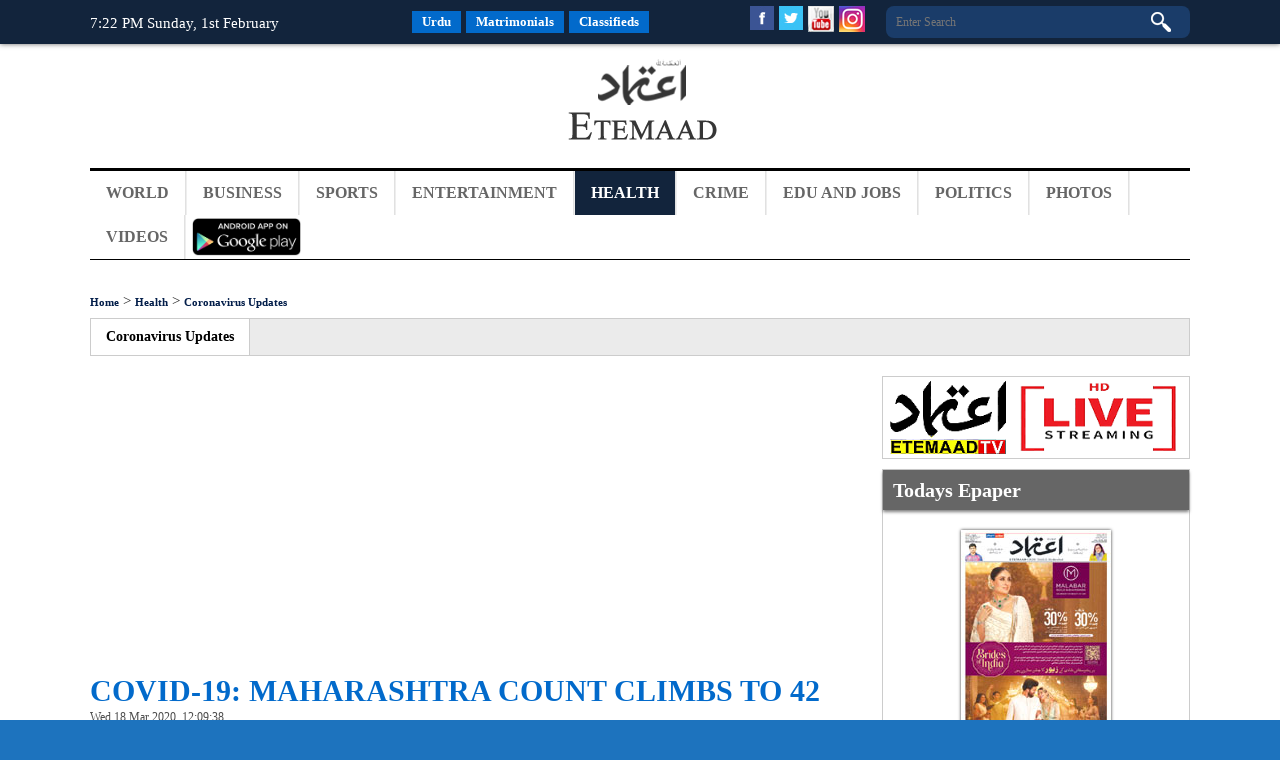

--- FILE ---
content_type: text/html; charset=UTF-8
request_url: https://www.en.etemaaddaily.com/health/coronavirus-updates/covid-19-maharashtra-count-climbs-to-42:73247
body_size: 13837
content:
<!DOCTYPE html PUBLIC "-//W3C//DTD XHTML 1.0 Transitional//EN" "http://www.w3.org/TR/xhtml1/DTD/xhtml1-transitional.dtd">
<html xmlns="http://www.w3.org/1999/xhtml">
<head>
<base href='https://www.en.etemaaddaily.com/' />
<meta http-equiv="Content-Type" content="text/html; charset=utf-8" />
<meta content="english" name="language"/>
<meta content="news and media" name="author"/>
<meta content="index,follow" name="robots"/>
<meta name="viewport" content="width=device-width,initial-scale=1.0">
<meta content="covid-19-maharashtra-count-climbs-to-42" name="description"/>
<meta content="covid-19-maharashtra-count-climbs-to-42" name="keywords"/>
<title>
COVID-19: Maharashtra count climbs to 42.</title>
<link href="https://www.etemaadweekly.com/images/favicon.ico" type="image/x-icon" rel="shortcut icon" />
<link rel="canonical" href="https://www.en.etemaaddaily.com/health/coronavirus-updates/covid-19-maharashtra-count-climbs-to-42:73247" />
<meta property="og:type" content="website" />
<meta property="og:url" content="https://www.en.etemaaddaily.com/health/coronavirus-updates/covid-19-maharashtra-count-climbs-to-42:73247" />
<meta property="og:title" content="COVID-19: Maharashtra count climbs to 42" />
<meta property="og:description" content="Pune: A 28-year-old woman from Pune with a travel history to France and the Netherlands has tested p" />
<meta property="og:image" content="https://www.en.etemaaddaily.com/pages/health/coronavirusupdates/2306mahacoro.jpg" />

<meta name="twitter:card" content="summary_large_image">
<meta name="twitter:site" content="@EtemaadDaily">
<meta name="twitter:title" content="COVID-19: Maharashtra count climbs to 42">
<meta name="twitter:description" content="Pune: A 28-year-old woman from Pune with a travel history to France and the Netherlands has tested p">
<meta name="twitter:image" content="https://www.en.etemaaddaily.com/pages/health/coronavirusupdates/2306mahacoro.jpg">
<meta name="twitter:domain" content="https://www.en.etemaaddaily.com/">
<script type="text/javascript">
(function(i,s,o,g,r,a,m){i['GoogleAnalyticsObject']=r;i[r]=i[r]||function(){
(i[r].q=i[r].q||[]).push(arguments)},i[r].l=1*new Date();a=s.createElement(o),
m=s.getElementsByTagName(o)[0];a.async=1;a.src=g;m.parentNode.insertBefore(a,m)
})(window,document,'script','//www.google-analytics.com/analytics.js','ga');

ga('create', 'UA-9523972-6', 'etemaaddaily.com');
ga('send', 'pageview');
setTimeout("ga('send','event','Profitable Engagement','time on page more than 3 minutes')",180000);
</script>
<script type="text/javascript">
function refreshCaptcha(){
var img=document.images['captchaimg'];
img.src=img.src.substring(0,img.src.lastIndexOf("?"))+"?rand="+Math.random()*1000;
}
function isNumberKey(evt){
var charCode=(evt.which) ? evt.which : event.keyCode
if (charCode>31 && (charCode<48 || charCode>57))
return false;
return true;
}
</script>
<link rel="stylesheet" type="text/css" href="https://www.etemaadweekly.com/ddsmoothmenu2-1.css" />
<!--<script type="text/javascript" src="https://www.etemaadweekly.com/js/banner1/jquery.js"></script>-->
<script type="text/javascript" src="https://ajax.googleapis.com/ajax/libs/jquery/1.3.2/jquery.min.js"></script>
<script type='text/javascript' src='https://ajax.googleapis.com/ajax/libs/jquery/1.7.2/jquery.min.js'></script>
<script type="text/javascript" src="https://www.etemaadweekly.com/ddsmoothmenu-1.js"></script>
<script type="text/javascript">ddsmoothmenu.init({mainmenuid: "smoothmenu2", orientation: 'h', classname: 'ddsmoothmenu2', contentsource: "markup" })</script>
<script type="text/javascript" src="https://www.etemaadweekly.com/js/jqueryformsubmit/form.js"></script>
<script type="text/javascript">$('document').ready(function(){$('#form').ajaxForm( {target: '#preview',success: function() {$('#formbox').slideUp('fast');}});});</script>
<script type="text/javascript">$(function(){var sticky_navigation_offset_top = $('#sticky_navigation').offset().top;var sticky_navigation = function(){var scroll_top = $(window).scrollTop();if(scroll_top > sticky_navigation_offset_top){$('#sticky_navigation').css({ 'position': 'fixed', 'top':0 });} else {$('#sticky_navigation').css({ 'position': 'relative' });}};
sticky_navigation();$(window).scroll(function() {sticky_navigation();});});</script>
<script type="text/javascript" src="https://www.etemaadweekly.com/js/respmenu.js"></script>
<!--<script charset="UTF-8" src="//cdn.sendpulse.com/9dae6d62c816560a842268bde2cd317d/js/push/53a174d0f76a35bc4f1f31a7b3210d50_0.js" async></script>-->
<script id="feedify_webscript">
var feedify = feedify || {};
window.feedify_options={fedify_url:"https://feedify.net/",pkey:"BDBsMTb7gQRVji_3j01Wy7erFAof6zXjnHVDazHfpxpghjcJe1DonaiRWQCdjU95j1LYOo-6x3SClFx48QKHsEU"};
(function (window, document){
function addScript( script_url ){
var s = document.createElement('script');
s.type = 'text/javascript';
s.src = script_url;
document.getElementsByTagName('head')[0].appendChild(s);
}
addScript('https://cdn.feedify.net/getjs/feedbackembad-min-3.0.js');
})(window, document);
</script>
<!--new ads added on 08-06-2022-->
<script async src="https://securepubads.g.doubleclick.net/tag/js/gpt.js"></script>
<script>
  window.googletag = window.googletag || {cmd: []};
  googletag.cmd.push(function() {
    googletag.defineSlot('/22405025169,22753135306/etemaaddaily.com-Banner4', [160, 600], 'div-gpt-ad-1654262674101-0').addService(googletag.pubads());
    googletag.pubads().enableSingleRequest();
    googletag.enableServices();
  });
</script>
<script async src="https://securepubads.g.doubleclick.net/tag/js/gpt.js"></script>
<script>
  window.googletag = window.googletag || {cmd: []};
  googletag.cmd.push(function() {
    googletag.defineSlot('/22405025169,22753135306/etemaaddaily.com-Banner2', [300, 250], 'div-gpt-ad-1654261583359-0').addService(googletag.pubads());
    googletag.pubads().enableSingleRequest();
    googletag.enableServices();
  });
</script>
<!-- afp header code starts here -->
<!--<script type="text/javascript"> var adgh_p1="6131"; var adgh_p2=""; var adgh_p3="0";var adgHdSc=document.createElement("script"); document.head.appendChild(adgHdSc); adgHdSc.async=true; var adgHscParam="p1="+adgh_p1+"&p2="+adgh_p2+"&p3="+adgh_p3; adgHdSc.id="adg_pixel_header_script";adgHdSc.src="//adgebra.co.in/afph/afph.js?"+adgHscParam; </script>-->
<!-- afp header code ends here -->

<!--<link href="https://www.etemaaddaily.com/css/styleurdu-eng.css" rel="stylesheet" />
<link href="https://www.etemaadweekly.com/css/newstyle.css" rel="stylesheet" />
<link href="https://www.etemaadweekly.com/css/mediaqueries.min.css" rel="stylesheet" /> these all are include in style.min.css-->
<link href="https://www.etemaadweekly.com/css/style.min.css" rel="stylesheet" />
<link rel="alternate" href="https://www.etemaadweekly.com/rssfeeds.php" title="Etemaad Daily RSS feeds" type="application/rss+xml" />
</head>

<body onload="show_clock();">
<div id="fb-root"></div>
<script>(function(d, s, id) {
var js, fjs = d.getElementsByTagName(s)[0];
if (d.getElementById(id)) return;
js = d.createElement(s); js.id = id;
js.src = "//connect.facebook.net/en_GB/sdk.js#xfbml=1&version=v2.9";
fjs.parentNode.insertBefore(js, fjs);
}(document, 'script', 'facebook-jssdk'));</script>
<div class="pageall bgwt">
<div class="tdiv" id="sticky_navigation">
<div class="pagewrap">
<div class="tdiv1 bodytextw"><script type="text/javascript" src="liveclock.js"></script></div>
<div class="tdiv2 actr">
<div class="dib">
<a href="https://www.etemaaddaily.com/index.php" class="topmenu1 margin5ryt" target="_blank">Urdu</a><a href="https://www.rishtey.etemaaddaily.com" class="topmenu1 margin5ryt" target="_blank">Matrimonials</a><a href="https://www.ads.etemaaddaily.com" class="topmenu1" target="_blank">Classifieds</a></div>
</div>
<div class="tdiv3">
<div class="tdiv3-social">
<div class="dib">
<a href="https://www.facebook.com/theetemaaddaily" target="_blank"><img src="https://www.etemaadweekly.com/images/fbicon.jpg" alt="follow etemaad english on facebook" class="icon margin5ryt"/></a>
<a href="https://twitter.com/EtemaadDailyNew" target="_blank"><img src="https://www.etemaadweekly.com/images/twicon.jpg" alt="follow etemaad english on twitter" class="icon margin5ryt"/></a>
<a href="https://www.youtube.com/channel/UC0f1ee_avlmOoqLT_FwWUCQ" target="_blank"><img src="https://www.etemaadweekly.com/images/yticon.gif" alt="follow etemaad english on youtube" class="icon margin5ryt"/></a>
<a href="https://www.instagram.com/etemaaddaily/" target="_blank"><img src="https://www.etemaadweekly.com/images/igicon.jpg" alt="follow etemaad english on instagram" class="icon"/></a>
</div>
</div>
<div class="tdiv3-search aryt">
<form name="search" method="post" action="search">
<div class="tdiv31"><input type="text" name="search" class="esrchbox bbox" value="" placeholder="Enter Search" /></div>
<div class="tdiv32"><input type="submit" name="submit" class="esrchsubmit bbox" value="" /></div>
</form>
</div>
</div>
</div>
</div><div class="pageall">
<div class="pageall">
<div class="pagewrap">
<div class="hdiv1 aleft"><script async src="//pagead2.googlesyndication.com/pagead/js/adsbygoogle.js" type="text/javascript"></script>
<ins class="adsbygoogle" style="display:inline-block; width:320px; height:100px;" data-ad-client="ca-pub-3062747959340141" data-ad-slot="8911102110"></ins>
<script type="text/javascript">(adsbygoogle = window.adsbygoogle || []).push({});</script>&nbsp;</div>
<div class="hdiv2 actr"><a href="./"><img src="https://www.etemaadweekly.com/images/logo.png" class="spl" alt="logo"/></a></div>
<div class="hdiv3 aryt"><script async src="https://pagead2.googlesyndication.com/pagead/js/adsbygoogle.js?client=ca-pub-7757135934918880" crossorigin="anonymous"></script>
<!-- etedaily- bst-320x100 -->
<ins class="adsbygoogle" style="display:inline-block;width:320px;height:100px" data-ad-client="ca-pub-7757135934918880" data-ad-slot="1541888125"></ins>
<script>(adsbygoogle = window.adsbygoogle || []).push({});</script>&nbsp;</div>
</div>
</div>
<div class="mdiv">
<div class="pagewrap">
<div class="mdiv1">
<div id="smoothmenu2" class="ddsmoothmenu2 clearfix">
<ul class="clearfix toggled">
<!--<li><a href="./" class=""><img src="images/home.png" alt="Etemaad Home"/></a></li>-->
<li>
<a href="world" class="menu">World</a>
</li>
<li>
<a href="business" class="menu">Business</a>
</li>
<li>
<a href="sports" class="menu">Sports</a>
</li>
<li>
<a href="entertainment" class="menu">Entertainment</a>
</li>
<li>
<a href="health" class="menusel">Health</a>
</li>
<li>
<a href="crime" class="menu">Crime</a>
</li>
<li>
<a href="edu-and-jobs" class="menu">Edu and Jobs</a>
</li>
<li>
<a href="politics" class="menu">Politics</a>
</li>
<li><a href="photos" class="menu">Photos</a></li>
<li><a href="videos" class="menu">Videos</a></li>
<li><a href="https://play.google.com/store/apps/details?id=com.brightstar.bhoomi.etemaad" class="menu1" target="_blank">
<img src="images/etemaad-app-download.png" height="38" alt="download etemaad android application" /></a></li>
</ul>
<a href="#" id="pull">Menu</a>
</div>
</div>
</div>
</div>
</div><div class="pageall padding30top padding30btm">
<div class="pagewrap">
<div class="pageall">
<div class="pageall">
<div class="pageall padding5btm bbox bodytext">
<a href="." class="urh1">Home</a> > 
<a href="health" class="urh1">Health</a>
 > 
<a href="health/coronavirus-updates" class="urh1">Coronavirus Updates</a>
</div>
<div class="pageall">
<div class="pageall bbox bg2 solidall margin20btm">
<a href="health/coronavirus-updates" class="link5sel">Coronavirus Updates</a>
</div>
</div>
</div>
<div class="pageall">
<div class="cdiv1">
<div class="pageall aleft padding20btm"><script async src="//pagead2.googlesyndication.com/pagead/js/adsbygoogle.js" type="text/javascript"></script>
<!-- responsive-size -->
<ins class="adsbygoogle" style="display:block" data-ad-client="ca-pub-3062747959340141" data-ad-slot="3723265711" data-ad-format="auto"></ins>
<script type="text/javascript">(adsbygoogle = window.adsbygoogle || []).push({});</script></div>
<div class="pageall padding20btm">
<div class="pageall">
<div class="pageall bodytext">
<div class="pageall">
<a name="73247" id="73247"></a>
<div class="pageall">
<div class="pageall padding10btm">
<h1><a href="health/coronavirus-updates/covid-19-maharashtra-count-climbs-to-42:73247" class="wel">COVID-19: Maharashtra count climbs to 42</a></h1>
<div class="pageall date">
Wed 18 Mar 2020, 12:09:38</div>
</div>
<div class="pageall">
<div class="pageall">
<div class='cimg5 bbox'><img src='https://www.en.etemaaddaily.com/pages/health/coronavirusupdates/2306mahacoro.jpg' class='cimg5-1 bbox spl' /></div></div>
<div class="pageall">
</div>
<div class="pageall">
<div class="pageall margin20top margin20btm padding10 bbox bodytext11 ajst">
<div>Pune: A 28-year-old woman from Pune with a travel history to France and the Netherlands has tested positive for COVID-19, a senior official said on Wednesday.</div><div><br></div><div>With this, the number of COVID-19 cases in Maharashtra has gone <br><br><!--provided by readwhere advertising exchange-->
<script async src="//pagead2.googlesyndication.com/pagead/js/adsbygoogle.js"></script>
<ins class="adsbygoogle" style="display:block; text-align:center;" data-ad-layout="in-article" data-ad-format="fluid" data-ad-client="ca-pub-3062747959340141" data-ad-slot="2785435271"></ins>
<script>(adsbygoogle = window.adsbygoogle || []).push({});</script><br><br>up to 42.</div><div><br></div><div>Confirming the case, District Collector, Naval Kishore Ram said, “The woman returned India on March 15. She was admitted to hospital here on March 17”.</div><div><br></div><div><br></div><div><br></div><div><br></div></div>
</div>
<div class="pageall">
</div>
<div class="pageall padding20btm"><script async src="//pagead2.googlesyndication.com/pagead/js/adsbygoogle.js" type="text/javascript"></script>
<!-- responsive-size -->
<ins class="adsbygoogle" style="display:block" data-ad-client="ca-pub-3062747959340141" data-ad-slot="3723265711" data-ad-format="auto"></ins>
<script type="text/javascript">(adsbygoogle = window.adsbygoogle || []).push({});</script></div>
<div class="pageall padding5 bbox">
<a href="https://www.facebook.com/sharer/sharer.php?u=https://www.en.etemaaddaily.com/health/coronavirus-updates/covid-19-maharashtra-count-climbs-to-42:73247" target="_blank" class="icon3-fb margin5ryt">Share</a>
<a href="https://twitter.com/share?url=https://www.en.etemaaddaily.com/health/coronavirus-updates/covid-19-maharashtra-count-climbs-to-42:73247&site=EtemaadDaily&related=twitterapi%2Ctwitter&card=summary_large_image&title=COVID-19%3A+Maharashtra+count+climbs+to+42&description=%3Cdiv%3EPune%3A+A+28-year-old+woman+from+Pune+with+a+travel+history+to+France+and+the+Netherlands+h&image=https://www.en.etemaaddaily.com/pages/health/coronavirusupdates/2306mahacoro.jpg" target="_blank" class="icon3-tw">Tweet</a>
<!--<a id="fb_link" href="#fb_link" onclick="fbs_click();" class="link">Share this on your FB Page</a>-->
</div>
<div class="pageall padding5 bbox margin10top">
<div class='pageall padding10btm colortext'>No Comments For This Post, Be first to write a Comment.</div></div>
<div class="pageall padding5 bbox">
<div class="pageall solidbtm padding5btm margin10btm subhead">
<a name="submit" id="submit"></a>Leave a Comment</div>
<form name="comment" method="post" action="health/coronavirus-updates/covid-19-maharashtra-count-climbs-to-42:73247:comment#submit">
<div class="pageall">
<div class="lcdiv1">Name:</div>
<div class="lcdiv2">
<input name="name" type="text" class="etextbox bbox margin5btm" id="name" value="" required />
</div>
</div>
<div class="pageall">
<div class="lcdiv1">Email:</div>
<div class="lcdiv2">
<input name="email" type="text" class="etextbox bbox margin5btm" id="email" value="" required />
</div>
</div>
<div class="pageall">
<div class="lcdiv1">Comment:</div>
<div class="lcdiv2">
<textarea name="comment" class="etextarea bbox margin5btm" id="comment" required></textarea>
</div>
</div>
<div class="pageall">
<div class="lcdiv1">Enter the code shown:</div>
<div class="lcdiv2">
<img src="bs-admin/captcha_code_file1.php?rand=1427371553" name="captchaimg" id='captchaimg' /><br />
<input name="6_letters_code" type="text" class="etextbox bbox" id="6_letters_code" />
<br />
Can't read the image? click <a href='javascript: refreshCaptcha();' class="link">here</a> to refresh</div>
<div class="lcdiv21">
<input name="button" type="submit" class="submit" id="button" value="Post Comment" />
<input name="button2" type="reset" class="submit" id="button2" value="Reset" />
</div>
</div>
</form>
</div>
</div>
<div class="pageall padding10top">
<div class="pageall padding5btm subhead"><strong>Most viewed from</strong> <span class="">Coronavirus Updates</span></div>
<div class="pageall padding10 bbox bg1n">
<div class="pageall padding10btm">
<div class="mvdiv1i">
<div class="mvdiv11 bbox">
<div class="pageall ohid">
<figure class="vgimg2 actr">
<a href="health/coronavirus-updates/us-scientists-develop-tool-to-detect-covid-19-virus-using-bioluminescence:176412">
<img src='https://www.en.etemaaddaily.com/pages/health/coronavirusupdates/85096190telangacoro.jpg' alt='US scientists develop tool to detect Covid-19 virus using bioluminescence' class='spltn' /></a>
</figure>
</div>
<h4><a href="health/coronavirus-updates/us-scientists-develop-tool-to-detect-covid-19-virus-using-bioluminescence:176412" title="US scientists develop tool to detect Covid-19 virus using bioluminescence" class="nslink">US scientists develop tool to detect Covid-19 virus using bioluminescence...</a></h4>
</div>
</div>
<div class="mvdiv1i">
<div class="mvdiv11 bbox">
<div class="pageall ohid">
<figure class="vgimg2 actr">
<a href="health/coronavirus-updates/covid-cases-in-maharashtra-rise-to-521-since-jan-6:176269">
<img src='https://www.en.etemaaddaily.com/pages/health/coronavirusupdates/5677mahacovid.jpg' alt='COVID cases in Maharashtra rise to 521 since Jan, 6' class='spltn' /></a>
</figure>
</div>
<h4><a href="health/coronavirus-updates/covid-cases-in-maharashtra-rise-to-521-since-jan-6:176269" title="COVID cases in Maharashtra rise to 521 since Jan, 6" class="nslink">COVID cases in Maharashtra rise to 521 since Jan, 6...</a></h4>
</div>
</div>
<div class="mvdiv1i-lst">
<div class="mvdiv11 bbox">
<div class="pageall ohid">
<figure class="vgimg2 actr">
<a href="health/coronavirus-updates/covid-19-cases-in-india-cross-1000-health-ministry-shares-advisory:176120">
<img src='https://www.en.etemaaddaily.com/pages/health/coronavirusupdates/15766185update.jpg' alt='COVID-19 cases in India cross 1,000, health ministry shares advisory' class='spltn' /></a>
</figure>
</div>
<h4><a href="health/coronavirus-updates/covid-19-cases-in-india-cross-1000-health-ministry-shares-advisory:176120" title="COVID-19 cases in India cross 1,000, health ministry shares advisory" class="nslink">COVID-19 cases in India cross 1,000, health ministry shares advisory...</a></h4>
</div>
</div>
</div><div class="pageall padding10btm"><div class="mvdiv1i">
<div class="mvdiv11 bbox">
<div class="pageall ohid">
<figure class="vgimg2 actr">
<a href="health/coronavirus-updates/singapore-seeing-new-covid-19-wave:153549">
<img src='https://www.en.etemaaddaily.com/pages/health/coronavirusupdates/3485covid.jpg' alt='Singapore Seeing New COVID-19 Wave' class='spltn' /></a>
</figure>
</div>
<h4><a href="health/coronavirus-updates/singapore-seeing-new-covid-19-wave:153549" title="Singapore Seeing New COVID-19 Wave" class="nslink">Singapore Seeing New COVID-19 Wave...</a></h4>
</div>
</div>
<div class="mvdiv1i">
<div class="mvdiv11 bbox">
<div class="pageall ohid">
<figure class="vgimg2 actr">
<a href="health/coronavirus-updates/over-25900-fresh-covid-19-cases-reports-in-singapore-mask-advised:153483">
<img src='https://www.en.etemaaddaily.com/pages/health/coronavirusupdates/8577maskup.jpg' alt='Over 25,900 fresh COVID-19 cases reports in Singapore, mask advised' class='spltn' /></a>
</figure>
</div>
<h4><a href="health/coronavirus-updates/over-25900-fresh-covid-19-cases-reports-in-singapore-mask-advised:153483" title="Over 25,900 fresh COVID-19 cases reports in Singapore, mask advised" class="nslink">Over 25,900 fresh COVID-19 cases reports in Singapore, mask advised...</a></h4>
</div>
</div>
<div class="mvdiv1i-lst">
<div class="mvdiv11 bbox">
<div class="pageall ohid">
<figure class="vgimg2 actr">
<a href="health/coronavirus-updates/india-sees-single-day-rise-of-157-covid-cases:147337">
<img src='https://www.en.etemaaddaily.com/pages/health/coronavirusupdates/2470covid.jpg' alt='India sees single-day rise of 157 Covid cases' class='spltn' /></a>
</figure>
</div>
<h4><a href="health/coronavirus-updates/india-sees-single-day-rise-of-157-covid-cases:147337" title="India sees single-day rise of 157 Covid cases" class="nslink">India sees single-day rise of 157 Covid cases...</a></h4>
</div>
</div>
</div><div class="pageall padding10btm"><div class="mvdiv1i">
<div class="mvdiv11 bbox">
<div class="pageall ohid">
<figure class="vgimg2 actr">
<a href="health/coronavirus-updates/india-logs-182-new-covid-19-cases:146719">
<img src='https://www.en.etemaaddaily.com/pages/health/coronavirusupdates/31797449keralacoro.jpg' alt='India logs 182 new COVID-19 cases' class='spltn' /></a>
</figure>
</div>
<h4><a href="health/coronavirus-updates/india-logs-182-new-covid-19-cases:146719" title="India logs 182 new COVID-19 cases" class="nslink">India logs 182 new COVID-19 cases...</a></h4>
</div>
</div>
<div class="mvdiv1i">
<div class="mvdiv11 bbox">
<div class="pageall ohid">
<figure class="vgimg2 actr">
<a href="health/coronavirus-updates/india-records-159-new-covid-19-infections-active-case-tally-1623:146712">
<img src='https://www.en.etemaaddaily.com/pages/health/coronavirusupdates/7459covid.jpg' alt='India records 159 new COVID-19 infections, active case tally 1,623' class='spltn' /></a>
</figure>
</div>
<h4><a href="health/coronavirus-updates/india-records-159-new-covid-19-infections-active-case-tally-1623:146712" title="India records 159 new COVID-19 infections, active case tally 1,623" class="nslink">India records 159 new COVID-19 infections, active case tally 1,623...</a></h4>
</div>
</div>
<div class="mvdiv1i-lst">
<div class="mvdiv11 bbox">
<div class="pageall ohid">
<figure class="vgimg2 actr">
<a href="health/coronavirus-updates/study-warns-zombie-viruses-trapped-in-siberia-may-trigger-a-new-pandemic:146473">
<img src='https://www.en.etemaaddaily.com/pages/health/coronavirusupdates/8190newvirus.jpg' alt='Study warns, 'Zombie Viruses' trapped in Siberia may trigger a new pandemic' class='spltn' /></a>
</figure>
</div>
<h4><a href="health/coronavirus-updates/study-warns-zombie-viruses-trapped-in-siberia-may-trigger-a-new-pandemic:146473" title="Study warns, 'Zombie Viruses' trapped in Siberia may trigger a new pandemic" class="nslink">Study warns, 'Zombie Viruses' trapped in Siberia may trigger a new pandemic...</a></h4>
</div>
</div>
</div><div class="pageall padding10btm"><div class="mvdiv1i">
<div class="mvdiv11 bbox">
<div class="pageall ohid">
<figure class="vgimg2 actr">
<a href="health/coronavirus-updates/india-logs-269-new-covid-19-cases:146085">
<img src='https://www.en.etemaaddaily.com/pages/health/coronavirusupdates/3709covid.jpg' alt='India logs 269 new COVID-19 cases' class='spltn' /></a>
</figure>
</div>
<h4><a href="health/coronavirus-updates/india-logs-269-new-covid-19-cases:146085" title="India logs 269 new COVID-19 cases" class="nslink">India logs 269 new COVID-19 cases...</a></h4>
</div>
</div>
<div class="mvdiv1i">
<div class="mvdiv11 bbox">
<div class="pageall ohid">
<figure class="vgimg2 actr">
<a href="health/coronavirus-updates/covid-vaccine-from-hyderabads-biological-e-limited-gets-wul-from-who:146027">
<img src='https://www.en.etemaaddaily.com/pages/health/coronavirusupdates/5617covidvaccine.jpg' alt='Covid vaccine from Hyderabad’s Biological E Limited gets WUL from WHO' class='spltn' /></a>
</figure>
</div>
<h4><a href="health/coronavirus-updates/covid-vaccine-from-hyderabads-biological-e-limited-gets-wul-from-who:146027" title="Covid vaccine from Hyderabad’s Biological E Limited gets WUL from WHO" class="nslink">Covid vaccine from Hyderabad’s Biological E Limited gets WUL from WHO...</a></h4>
</div>
</div>
<div class="mvdiv1i-lst">
<div class="mvdiv11 bbox">
<div class="pageall ohid">
<figure class="vgimg2 actr">
<a href="health/coronavirus-updates/india-logs-272-fresh-cases-of-covid-19-no-deaths:145961">
<img src='https://www.en.etemaaddaily.com/pages/health/coronavirusupdates/70766190telangacoro.jpg' alt='India logs 272 fresh cases of Covid-19, no deaths' class='spltn' /></a>
</figure>
</div>
<h4><a href="health/coronavirus-updates/india-logs-272-fresh-cases-of-covid-19-no-deaths:145961" title="India logs 272 fresh cases of Covid-19, no deaths" class="nslink">India logs 272 fresh cases of Covid-19, no deaths...</a></h4>
</div>
</div>
</div><div class="pageall padding10btm"></div>
</div>
</div>
<div class="pageall padding10top">
<div class="pageall padding5btm subhead"><strong>Most viewed from</strong> <span class="">Health</span></div>
<div class="pageall padding10 bbox bg1n">
<div class="pageall padding10btm">
<div class="mvdiv1i">
<div class="mvdiv11 bbox">
<div class="pageall ohid">
<figure class="vgimg2 actr">
<a href="health/weekend-sleep-catch-up-harms-health-says-pulmonology-expert:188998"><img src='https://www.en.etemaaddaily.com/pages/health/7774sleepin.jpg' alt='Weekend sleep catch-up harms health, says pulmonology expert' class='spltn'></a>
</figure>
</div>
<h4><a href="health/weekend-sleep-catch-up-harms-health-says-pulmonology-expert:188998" title="Weekend sleep catch-up harms health, says pulmonology expert" class="nslink">Weekend sleep catch-up harms health, says pulmonology expert...</a></h4>
</div>
</div>
<div class="mvdiv1i">
<div class="mvdiv11 bbox">
<div class="pageall ohid">
<figure class="vgimg2 actr">
<a href="health/who-backs-indias-handling-of-nipah-outbreak-says-travel-and-trade-curbs-not-needed:188927"><img src='https://www.en.etemaaddaily.com/pages/health/1891001.jpg' alt='WHO backs India’s handling of Nipah outbreak, says travel and trade curbs not needed' class='spltn'></a>
</figure>
</div>
<h4><a href="health/who-backs-indias-handling-of-nipah-outbreak-says-travel-and-trade-curbs-not-needed:188927" title="WHO backs India’s handling of Nipah outbreak, says travel and trade curbs not needed" class="nslink">WHO backs India’s handling of Nipah outbreak, says travel and trade curbs not needed...</a></h4>
</div>
</div>
<div class="mvdiv1i-lst">
<div class="mvdiv11 bbox">
<div class="pageall ohid">
<figure class="vgimg2 actr">
<a href="health/warning-signs-causes-of-childhood-obesity-rising-in-india:188926"><img src='https://www.en.etemaaddaily.com/pages/health/456childhoodobesity.jpg' alt='Warning signs, causes of childhood obesity rising in India' class='spltn'></a>
</figure>
</div>
<h4><a href="health/warning-signs-causes-of-childhood-obesity-rising-in-india:188926" title="Warning signs, causes of childhood obesity rising in India" class="nslink">Warning signs, causes of childhood obesity rising in India...</a></h4>
</div>
</div>
</div><div class="pageall padding10btm"><div class="mvdiv1i">
<div class="mvdiv11 bbox">
<div class="pageall ohid">
<figure class="vgimg2 actr">
<a href="health/pregnancy-after-35-may-spark-heart-attack-doctor-issues-warning:188804"><img src='https://www.en.etemaaddaily.com/pages/health/2678pregnancyat35.jpg' alt='Pregnancy after 35 may spark heart attack, doctor issues warning' class='spltn'></a>
</figure>
</div>
<h4><a href="health/pregnancy-after-35-may-spark-heart-attack-doctor-issues-warning:188804" title="Pregnancy after 35 may spark heart attack, doctor issues warning" class="nslink">Pregnancy after 35 may spark heart attack, doctor issues warning...</a></h4>
</div>
</div>
<div class="mvdiv1i">
<div class="mvdiv11 bbox">
<div class="pageall ohid">
<figure class="vgimg2 actr">
<a href="health/telegram-ceo-says-taking-action-first-helps-beat-depression:188803"><img src='https://www.en.etemaaddaily.com/pages/health/8318paveldurov.jpg' alt='Telegram CEO says taking 'action first' helps beat depression' class='spltn'></a>
</figure>
</div>
<h4><a href="health/telegram-ceo-says-taking-action-first-helps-beat-depression:188803" title="Telegram CEO says taking 'action first' helps beat depression" class="nslink">Telegram CEO says taking 'action first' helps beat depression...</a></h4>
</div>
</div>
<div class="mvdiv1i-lst">
<div class="mvdiv11 bbox">
<div class="pageall ohid">
<figure class="vgimg2 actr">
<a href="health/daily-30-minute-walk-can-cut-heart-attack-risk-by-40-doctors:188671"><img src='https://www.en.etemaaddaily.com/pages/health/8974walking.jpg' alt='Daily 30-minute walk can cut heart attack risk by 40%: Doctors' class='spltn'></a>
</figure>
</div>
<h4><a href="health/daily-30-minute-walk-can-cut-heart-attack-risk-by-40-doctors:188671" title="Daily 30-minute walk can cut heart attack risk by 40%: Doctors" class="nslink">Daily 30-minute walk can cut heart attack risk by 40%: Doctors...</a></h4>
</div>
</div>
</div><div class="pageall padding10btm"><div class="mvdiv1i">
<div class="mvdiv11 bbox">
<div class="pageall ohid">
<figure class="vgimg2 actr">
<a href="health/sitting-too-long-can-be-as-deadly-as-smoking-warns-doctor:188670"><img src='https://www.en.etemaaddaily.com/pages/health/5576sittinglong.jpg' alt='Sitting too long can be as deadly as smoking, warns doctor' class='spltn'></a>
</figure>
</div>
<h4><a href="health/sitting-too-long-can-be-as-deadly-as-smoking-warns-doctor:188670" title="Sitting too long can be as deadly as smoking, warns doctor" class="nslink">Sitting too long can be as deadly as smoking, warns doctor...</a></h4>
</div>
</div>
<div class="mvdiv1i">
<div class="mvdiv11 bbox">
<div class="pageall ohid">
<figure class="vgimg2 actr">
<a href="health/lancet-panel-says-india-can-be-strong-global-voice-for-health-as-power-shifts-globally:188524"><img src='https://www.en.etemaaddaily.com/pages/health/8872neelamhealthy1.jpg' alt='Lancet panel says India can be "strong global voice" for health as power shifts globally' class='spltn'></a>
</figure>
</div>
<h4><a href="health/lancet-panel-says-india-can-be-strong-global-voice-for-health-as-power-shifts-globally:188524" title="Lancet panel says India can be "strong global voice" for health as power shifts globally" class="nslink">Lancet panel says India can be "strong global voice" for health as power shifts globally...</a></h4>
</div>
</div>
<div class="mvdiv1i-lst">
<div class="mvdiv11 bbox">
<div class="pageall ohid">
<figure class="vgimg2 actr">
<a href="health/zydus-launches-blockbuster-cancer-drug-at-a-fraction-of-cost:188464"><img src='https://www.en.etemaaddaily.com/pages/health/555zydus.jpg' alt='Zydus launches blockbuster cancer drug at a fraction of cost' class='spltn'></a>
</figure>
</div>
<h4><a href="health/zydus-launches-blockbuster-cancer-drug-at-a-fraction-of-cost:188464" title="Zydus launches blockbuster cancer drug at a fraction of cost" class="nslink">Zydus launches blockbuster cancer drug at a fraction of cost...</a></h4>
</div>
</div>
</div><div class="pageall padding10btm"><div class="mvdiv1i">
<div class="mvdiv11 bbox">
<div class="pageall ohid">
<figure class="vgimg2 actr">
<a href="health/indian-doctors-get-first-ever-ai-training-course:188392"><img src='https://www.en.etemaaddaily.com/pages/health/4785medicalstudents.jpg' alt='Indian doctors get first-ever AI training course' class='spltn'></a>
</figure>
</div>
<h4><a href="health/indian-doctors-get-first-ever-ai-training-course:188392" title="Indian doctors get first-ever AI training course" class="nslink">Indian doctors get first-ever AI training course...</a></h4>
</div>
</div>
<div class="mvdiv1i">
<div class="mvdiv11 bbox">
<div class="pageall ohid">
<figure class="vgimg2 actr">
<a href="health/too-much-protein-could-harm-artery-health-cardiologist-says:188391"><img src='https://www.en.etemaaddaily.com/pages/health/6056protein1.jpg' alt='Too much protein could harm artery health, cardiologist says' class='spltn'></a>
</figure>
</div>
<h4><a href="health/too-much-protein-could-harm-artery-health-cardiologist-says:188391" title="Too much protein could harm artery health, cardiologist says" class="nslink">Too much protein could harm artery health, cardiologist says...</a></h4>
</div>
</div>
<div class="mvdiv1i-lst">
<div class="mvdiv11 bbox">
<div class="pageall ohid">
<figure class="vgimg2 actr">
<a href="health/here-are-10-daily-habits-that-can-lower-your-risk-of-heart-disease:188324"><img src='https://www.en.etemaaddaily.com/pages/health/4746heartdiseases2.jpg' alt='Here are 10 daily habits that can lower your risk of heart disease' class='spltn'></a>
</figure>
</div>
<h4><a href="health/here-are-10-daily-habits-that-can-lower-your-risk-of-heart-disease:188324" title="Here are 10 daily habits that can lower your risk of heart disease" class="nslink">Here are 10 daily habits that can lower your risk of heart disease...</a></h4>
</div>
</div>
</div><div class="pageall padding10btm"></div>
</div>
</div>
</div>
</div>
</div>
</div></div>
</div>
<div class="cdiv2">
<!--<div class="pageall bbox margin10btm"><a href="politics/lok-sabha-election-2024-results" class="more3">Lok Sabha Election 2024 Results</a></div>
<div class="pageall bbox margin10btm"><a href="politics/telangana-election-results-2023" class="more3">Telangana Election Results 2023</a></div>
<div class="pageall bbox margin10btm"><a href="politics/telangana-election-results-2023/live-telangana-assembly-elections-results-2023-etemaad-tv:143347" class="more3">Live Results | Etemaad TV</a></div>
<div class="pageall bbox margin10btm"><a href="politics/karnataka-election-results-2023" class="more3">Karnataka Election Results 2023</a></div>
<div class="pageall bbox margin10btm"><a href="politics/up-election-results-2022" class="more3">UP Election Results 2022</a></div>
<div class="pageall bbox margin10btm"><a href="politics/huzurabad-election-results-2021" class="more3">Huzurabad Election Results 2021</a></div>
<div class="pageall bbox margin10btm"><a href="politics/ghmc-election-results-2020" class="more3">GHMC Election Results 2020</a></div>-->
<!--<div class="pageall padding20btm"><a href="https://amz.run/44jd" target="_blank"><img src="images/easy-learn-quran-online.gif" class="spl" alt="learn quran online easily" /></a></div>-->
<!--<div class="pageall solidall bbox margin10btm"><img src="images/tiranga.gif" class="spl" alt="har ghar tiranga" /></div>-->
<div class="pageall solidall bbox margin10btm"><a href="livetv"><img src="images/etemaad-livetv.png" class="spl" alt="etemaad live tv watch now" /></a></div>
<div class="pageall solidall bbox margin10btm">
<div class="pageall"><h4 class="ghead">Todays Epaper</h4></div>
<div class="pageall bbox padding20top padding10btm actr">
<a href="https://epaper.etemaaddaily.com/epapers/index.php?date=2026-02-01" target="_blank">
<img src="https://epaper.etemaaddaily.com/epapers/20260201/8965cover-page.jpg" class="spl vgimg bbox" alt="Etemaad Urdu Daily 2026-02-01 E Paper" /></a>
</div>
</div>
<div class="pageall solidall bbox margin10btm">
<div class="pageall"><h4 class="ghead">English Weekly</h4></div>
<div class="pageall bbox padding20top padding10btm actr">
<a href="https://eweekly.etemaaddaily.com/epapers/index.php?date=2024-10-12" target="_blank">
<img src="https://eweekly.etemaaddaily.com/epapers/20241012/919etemaadweekly-12oct2024.jpg" class="spl vgimg bbox" alt="Etemaad English Weekly 2024-10-12 E Paper" /></a>
</div>
</div>
<div class="pageall padding20btm">
<iframe class="latestVideoEmbed margin10btm" vnum="0" cid="UC0f1ee_avlmOoqLT_FwWUCQ" width="300" height="220" frameborder="0" allowfullscreen></iframe>
<iframe class="latestVideoEmbed" vnum="1" cid="UC0f1ee_avlmOoqLT_FwWUCQ" width="300" height="220" frameborder="0" allowfullscreen></iframe>
<!--<p id="video-title">Loading</p>-->
<!--<script src="https://ajax.googleapis.com/ajax/libs/jquery/2.1.1/jquery.min.js"></script>-->
<script type="text/javascript">
var reqURL = "https://api.rss2json.com/v1/api.json?rss_url=" + encodeURIComponent("https://www.youtube.com/feeds/videos.xml?channel_id=");

function loadVideo(iframe){
$.getJSON(reqURL + iframe.getAttribute('cid'),
function(data) {
var videoNumber = (iframe.getAttribute('vnum') ? Number(iframe.getAttribute('vnum')) : 0);
console.log(videoNumber);
var link = data.items[videoNumber].link;
//var title=data.items[videoNumber].title;
id = link.substr(link.indexOf("=") + 1);
iframe.setAttribute("src", "https://youtube.com/embed/" + id + "?controls=0&autoplay=1");
iframe.parentElement.querySelector("#video-title").innerText = title;
}
);
}
var iframes = document.getElementsByClassName('latestVideoEmbed');
for (var i = 0, len = iframes.length; i < len; i++){
loadVideo(iframes[i]);
}
</script>
</div>
<div class="pageall actr">
</div>
<div class="pageall actr padding20btm"><script async src="//pagead2.googlesyndication.com/pagead/js/adsbygoogle.js" type="text/javascript"></script>
<!-- responsive-size -->
<ins class="adsbygoogle" style="display:block" data-ad-client="ca-pub-3062747959340141" data-ad-slot="3723265711" data-ad-format="auto"></ins>
<script type="text/javascript">(adsbygoogle = window.adsbygoogle || []).push({});</script></div>
<div class="pageall padding20btm"><a href="https://www.neerus.com/" target="_blank"><img src="images/neerus-add.gif" class="spl" alt="neerus indian ethnic wear" /></a></div>
<div class="pageall actr padding20btm"><script async src="//pagead2.googlesyndication.com/pagead/js/adsbygoogle.js" type="text/javascript"></script>
<!-- responsive-size -->
<ins class="adsbygoogle" style="display:block" data-ad-client="ca-pub-3062747959340141" data-ad-slot="3723265711" data-ad-format="auto"></ins>
<script type="text/javascript">(adsbygoogle = window.adsbygoogle || []).push({});</script><!--<div id='div-gpt-ad-1654262674101-0' style='min-width: 160px; min-height: 600px;'><script>googletag.cmd.push(function() { googletag.display('div-gpt-ad-1654262674101-0'); });</script></div>-->
</div>
<div class="pageall padding20btm">
<h3 class="pageall bglines margin10btm"><span class="wel3 fleft padding10 bbox bgbu">AIMIM News</span></h3>
<div class="pageall">
<div class="pageall">
<div class="pageall padding10btm margin10btm solidbtm4">
<div class="mvdiv1">
<a href="aimim/asaduddin-owaisi/asaduddin-owaisi-urges-eam-to-rescue-16-indians-enslaved-on-myanmar-thailand-border:188449"><img src="https://www.en.etemaaddaily.com/pages/aimim/asaduddinowaisi/4878asaduddinindians.jpg" class="spl" alt="asaduddin-owaisi-urges-eam-to-rescue-16-indians-enslaved-on-myanmar-thailand-border" /></a>
</div>
<div class="mvdiv2">
<h4 class="padding5btm"><a href="aimim/asaduddin-owaisi/asaduddin-owaisi-urges-eam-to-rescue-16-indians-enslaved-on-myanmar-thailand-border:188449" class="mvlink-n">Asaduddin Owaisi Urges EAM to Rescue 16 Indians Enslaved on Myanmar-Thailand Border</a></h4>
<div class="pageall"><span class="date">Jan 22, 2026</span></div>
</div>
</div>
<div class="pageall padding10btm margin10btm solidbtm4">
<div class="mvdiv1">
<a href="aimim/asaduddin-owaisi/no-alliance-with-bjp-or-nda-in-maharashtra-says-asaduddin-owaisi:188176"><img src="https://www.en.etemaaddaily.com/pages/aimim/asaduddinowaisi/2949asadbjp.jpg" class="spl" alt="no-alliance-with-bjp-or-nda-in-maharashtra-says-asaduddin-owaisi" /></a>
</div>
<div class="mvdiv2">
<h4 class="padding5btm"><a href="aimim/asaduddin-owaisi/no-alliance-with-bjp-or-nda-in-maharashtra-says-asaduddin-owaisi:188176" class="mvlink-n">No alliance with BJP or NDA in Maharashtra, says Asaduddin Owaisi</a></h4>
<div class="pageall"><span class="date">Jan 17, 2026</span></div>
</div>
</div>
<div class="pageall padding10btm margin10btm solidbtm4">
<div class="mvdiv1">
<a href="aimim/asaduddin-owaisi/asaduddin-owaisi-slams-congress-govt-over-repeated-puranapul-disturbances:188165"><img src="https://www.en.etemaaddaily.com/pages/aimim/asaduddinowaisi/9027asaduddinpurnapul.jpg" class="spl" alt="asaduddin-owaisi-slams-congress-govt-over-repeated-puranapul-disturbances" /></a>
</div>
<div class="mvdiv2">
<h4 class="padding5btm"><a href="aimim/asaduddin-owaisi/asaduddin-owaisi-slams-congress-govt-over-repeated-puranapul-disturbances:188165" class="mvlink-n">Asaduddin Owaisi slams Congress govt over repeated Puranapul disturbances</a></h4>
<div class="pageall"><span class="date">Jan 17, 2026</span></div>
</div>
</div>
<div class="pageall padding10btm margin10btm solidbtm4">
<div class="mvdiv1">
<a href="aimim/asaduddin-owaisi/asaduddin-owaisi-urges-telangana-govt-for-permanent-elephant:186582"><img src="https://www.en.etemaaddaily.com/pages/aimim/asaduddinowaisi/7290asaduddinelephant.jpg" class="spl" alt="asaduddin-owaisi-urges-telangana-govt-for-permanent-elephant" /></a>
</div>
<div class="mvdiv2">
<h4 class="padding5btm"><a href="aimim/asaduddin-owaisi/asaduddin-owaisi-urges-telangana-govt-for-permanent-elephant:186582" class="mvlink-n">Asaduddin Owaisi urges Telangana Govt for permanent elephant</a></h4>
<div class="pageall"><span class="date">Dec 19, 2025</span></div>
</div>
</div>
<div class="pageall padding10btm margin10btm solidbtm4">
<div class="mvdiv1">
<a href="aimim/asaduddin-owaisi/aimim-announces-list-of-25-candidates-for-upcoming-bihar-assembly-elections:183318"><img src="https://www.en.etemaaddaily.com/pages/aimim/asaduddinowaisi/6669aimim.jpg" class="spl" alt="aimim-announces-list-of-25-candidates-for-upcoming-bihar-assembly-elections" /></a>
</div>
<div class="mvdiv2">
<h4 class="padding5btm"><a href="aimim/asaduddin-owaisi/aimim-announces-list-of-25-candidates-for-upcoming-bihar-assembly-elections:183318" class="mvlink-n">AIMIM announces list of 25 candidates for upcoming Bihar Assembly elections</a></h4>
<div class="pageall"><span class="date">Oct 20, 2025</span></div>
</div>
</div>
<div class="pageall padding10btm margin10btm solidbtm4">
<div class="mvdiv1">
<a href="aimim/asaduddin-owaisi/aimim-launches-grand-democratic-alliance-eyes-100-seats-in-bihar-ahead-assembly-elections:183001"><img src="https://www.en.etemaaddaily.com/pages/aimim/asaduddinowaisi/4041asaduddinowaisi1.jpg" class="spl" alt="aimim-launches-grand-democratic-alliance-eyes-100-seats-in-bihar-ahead-assembly-elections" /></a>
</div>
<div class="mvdiv2">
<h4 class="padding5btm"><a href="aimim/asaduddin-owaisi/aimim-launches-grand-democratic-alliance-eyes-100-seats-in-bihar-ahead-assembly-elections:183001" class="mvlink-n">AIMIM launches Grand Democratic Alliance, eyes 100 seats in Bihar ahead Assembly elections</a></h4>
<div class="pageall"><span class="date">Oct 14, 2025</span></div>
</div>
</div>
<div class="pageall padding10btm margin10btm solidbtm4">
<div class="mvdiv1">
<a href="aimim/asaduddin-owaisi/bihar-assembly-elections-2025-asaduddin-owaisi-kicks-off-campaign-with-seemanchal-nyay-yatra-from-today:182097"><img src="https://www.en.etemaaddaily.com/pages/aimim/asaduddinowaisi/9527owaisi.jpg" class="spl" alt="bihar-assembly-elections-2025-asaduddin-owaisi-kicks-off-campaign-with-seemanchal-nyay-yatra-from-today" /></a>
</div>
<div class="mvdiv2">
<h4 class="padding5btm"><a href="aimim/asaduddin-owaisi/bihar-assembly-elections-2025-asaduddin-owaisi-kicks-off-campaign-with-seemanchal-nyay-yatra-from-today:182097" class="mvlink-n">Bihar Assembly Elections 2025: Asaduddin Owaisi kicks off campaign with Seemanchal Nyay Yatra from today</a></h4>
<div class="pageall"><span class="date">Sep 24, 2025</span></div>
</div>
</div>
<div class="pageall ">
<div class="mvdiv1">
<a href="aimim/asaduddin-owaisi/boycott-pakistan-in-cricket-says-owaisi:179465"><img src="https://www.en.etemaaddaily.com/pages/aimim/asaduddinowaisi/8442aimimchiefassduidinowaisi.png" class="spl" alt="boycott-pakistan-in-cricket-says-owaisi" /></a>
</div>
<div class="mvdiv2">
<h4 class="padding5btm"><a href="aimim/asaduddin-owaisi/boycott-pakistan-in-cricket-says-owaisi:179465" class="mvlink-n">Boycott Pakistan in cricket, says Owaisi</a></h4>
<div class="pageall"><span class="date">Jul 29, 2025</span></div>
</div>
</div>
</div>
</div>
</div><div class="pageall actr padding20btm"><!-- bst ad square --><script async src="https://pagead2.googlesyndication.com/pagead/js/adsbygoogle.js?client=ca-pub-7757135934918880" crossorigin="anonymous"></script>
<!-- etedaily-square -->
<ins class="adsbygoogle" style="display:block" data-ad-client="ca-pub-7757135934918880" data-ad-slot="2032024471" data-ad-format="auto" data-full-width-responsive="true"></ins>
<script>(adsbygoogle = window.adsbygoogle || []).push({});</script></div>
<div class="pageall padding20btm">
<h5 class="pageall bglines margin10btm"><span class="wel3 fleft padding10 bbox bgbu">Latest Urdu News</span></h5>
<div class="pageall">
<div class="pageall">
<div class="pageall padding10btm margin10btm solidbtm4">
<div class="pageall" dir="rtl"><h4><a href="https://www.etemaaddaily.com/specials-news/united-muslim-forum-appeals-to-president-to-remove-assam-cm-himanta-biswa-sarma-seeks-suo-motu-action-by-supreme-court:99683" class="linku1" target="_blank">یونائٹیڈ مسلم فورم کی آسام کے چیف منسٹر کی برطرفی اور سپریم کورٹ سے ازخود کارروائی کی اپیل</a></h4></div>
</div>
<div class="pageall padding10btm margin10btm solidbtm4">
<div class="pageall" dir="rtl"><h4><a href="https://www.etemaaddaily.com/specials-news/union-budget-2026-finance-minister-nirmala-sitharaman-announces-seven-high-speed-railway-corridors:99681" class="linku1" target="_blank">مرکزی بجٹ 2026: وزیرِ فینانس نرملا سیتارامن کا سات ہائی اسپیڈ ریلوے کاریڈورز کا اعلان</a></h4></div>
</div>
<div class="pageall padding10btm margin10btm solidbtm4">
<div class="pageall" dir="rtl"><h4><a href="https://www.etemaaddaily.com/specials-news/minister-joppali-krishna-rao-pays-tribute-to-martyred-constable-soumya-announces-1-crore-ex-gratia:99680" class="linku1" target="_blank">وزیرِ جوپلی کرشنا راؤ کا شہید کانسٹیبل سومیا کو خراجِ عقیدت، ₹1 کروڑ ایکس گریشیا کا اعلان</a></h4></div>
</div>
<div class="pageall padding10btm margin10btm solidbtm4">
<div class="pageall" dir="rtl"><h4><a href="https://www.etemaaddaily.com/specials-news/chief-minister-revanth-reddy-returns-to-hyderabad-after-successful-visit-to-us:99679" class="linku1" target="_blank">چیف منسٹر ریونت ریڈی امریکا کے کامیاب دورے کے بعد حیدرآباد واپس</a></h4></div>
</div>
<div class="pageall padding10btm margin10btm solidbtm4">
<div class="pageall" dir="rtl"><h4><a href="https://www.etemaaddaily.com/world-news/israeli-airstrikes-on-gaza-at-least-30-palestinians-martyred:99678" class="linku1" target="_blank">غزہ پر اسرائیلی فضائی حملے: کم از کم 30 فلسطینی شہید</a></h4></div>
</div>
<div class="pageall padding10btm margin10btm solidbtm4">
<div class="pageall" dir="rtl"><h4><a href="https://www.etemaaddaily.com/specials-news/commercial-lpg-cylinder-price-hike:99677" class="linku1" target="_blank">کمرشل ایل پی جی سلنڈر کی قیمت میں اضافہ</a></h4></div>
</div>
<div class="pageall padding10btm margin10btm solidbtm4">
<div class="pageall" dir="rtl"><h4><a href="https://www.etemaaddaily.com/specials-news/mbbs-student-to-contest-local-body-elections-from-brs-party:99676" class="linku1" target="_blank">ایم بی بی ایس کی طالبہ بلدیاتی انتخابات میں  بی آر ایس پارٹی سے امیدوار</a></h4></div>
</div>
<div class="pageall padding10btm margin10btm solidbtm4">
<div class="pageall" dir="rtl"><h4><a href="https://www.etemaaddaily.com/crime-news/heartbreaking-incident-in-medchal-hyderabad-mass-suicide-of-members-of-the-same-family:99675" class="linku1" target="_blank">حیدرآباد کے میڑچل میں دل دہلا دینے والا واقعہ: ایک ہی خاندان کے افراد کی اجتماعی خودکشی</a></h4></div>
</div>
<div class="pageall padding10btm margin10btm solidbtm4">
<div class="pageall" dir="rtl"><h4><a href="https://www.etemaaddaily.com/crime-news/hyderabad-daylight-shooting-on-kothi-bank-street-loot-of-rs-6-lakh-businessman-injured:99674" class="linku1" target="_blank">حیدرآباد : کوٹھی بینک اسٹریٹ پر دن دہاڑے فائرنگ، 6 لاکھ روپے کی لوٹ، تاجر زخمی</a></h4></div>
</div>
<div class="pageall padding10btm margin10btm solidbtm4">
<div class="pageall" dir="rtl"><h4><a href="https://www.etemaaddaily.com/crime-news/popular-businessman-cj-roy-founder-of-confident-group-has-reportedly-died-by-suicide:99672" class="linku1" target="_blank">بنگلور: کا نفیڈنٹ گروپ کے چیئرمین سی جے رائے جاں بحق، انکم ٹیکس چھاپے جاری</a></h4></div>
</div>
<div class="pageall padding10btm margin10btm solidbtm4">
<div class="pageall" dir="rtl"><h4><a href="https://www.etemaaddaily.com/specials-news/nizams-173-jewels-safe-in-rbi-vaults-no-display-decision:99671" class="linku1" target="_blank">نظام کے 173 زیورات آر بی آئی کے والٹس میں محفوظ</a></h4></div>
</div>
<div class="pageall padding10btm margin10btm solidbtm4">
<div class="pageall" dir="rtl"><h4><a href="https://www.etemaaddaily.com/education-and-jobs-news/telangana-hc-slams-private-colleges-for-withholding-students-certificates:99670" class="linku1" target="_blank">تلنگانہ ہائی کورٹ: فیس ری ایمبرسمنٹ کے نام پر طلبہ کے سرٹیفکیٹس روکنا غیر قانونی</a></h4></div>
</div>
<div class="pageall padding10btm margin10btm solidbtm4">
<div class="pageall" dir="rtl"><h4><a href="https://www.etemaaddaily.com/specials-news/bihar-government-issues-new-social-media-guidelines-for-government-employees:99669" class="linku1" target="_blank">بہار حکومت کی سرکاری ملازمین کے لیے سوشل میڈیا استعمال پر نئی ہدایات</a></h4></div>
</div>
<div class="pageall padding10btm margin10btm solidbtm4">
<div class="pageall" dir="rtl"><h4><a href="https://www.etemaaddaily.com/specials-news/telangana-municipal-elections-2026-nomination-rush-over-8000-filed-in-one-day:99668" class="linku1" target="_blank">تلنگانہ بلدی انتخابات: نامزدگیوں کے عمل میں تیزی، تقریباً 8 ہزار امیدوار میدان میں</a></h4></div>
</div>
<div class="pageall ">
<div class="pageall" dir="rtl"><h4><a href="https://www.etemaaddaily.com/specials-news/the-number-of-indias-internet-users-crosses-950-million-by-2025:99667" class="linku1" target="_blank">2025 تک بھارت میں انٹرنیٹ صارفین کی تعداد 95 کروڑ سے تجاوز</a></h4></div>
</div>
</div>
</div>
</div><div class="pageall padding10btm">
<h3 class="pageall bglines margin10btm"><span class="wel3 fleft padding10 bbox bgbu">Most Viewed</span></h3>
<div class="pageall">
<div class="pageall">
<div class="pageall padding10btm margin10btm solidbtm4">
<div class="pageall padding5btm"><h4><a href="world/hyderabad/currency-ink-threads-supplier-same-for-indiapak-aimim-chief-asaduddin-owaisi:19128" class="mvlink-n">Currency ink, threads supplier same for India,Pak: AIMIM Chief Asaduddin Owaisi</a></h4></div>
<div class="pageall"><span class="date">Nov 16, 2016</span></div>
</div>
<div class="pageall padding10btm margin10btm solidbtm4">
<div class="pageall padding5btm"><h4><a href="world/international/indian-origin-student-jailed-for-faking-evidence-in-united-kingdom:13959" class="mvlink-n">Indian-origin student jailed for faking evidence in United Kingdom</a></h4></div>
<div class="pageall"><span class="date">Jun 09, 2016</span></div>
</div>
<div class="pageall padding10btm margin10btm solidbtm4">
<div class="pageall padding5btm"><h4><a href="health/coronavirus-updates/lockdown-relaxation-in-telangana-with-re-opening-of-some-shops-check-details:75824" class="mvlink-n">Lockdown Relaxation in Telangana with re-opening of some shops: Check Details</a></h4></div>
<div class="pageall"><span class="date">May 16, 2020</span></div>
</div>
<div class="pageall padding10btm margin10btm solidbtm4">
<div class="pageall padding5btm"><h4><a href="world/hyderabad/telangana-wakf-board-to-serve-notices-to-encroachers-in-hyderabad:27778" class="mvlink-n">Telangana Wakf Board to serve notices to encroachers in Hyderabad</a></h4></div>
<div class="pageall"><span class="date">Apr 27, 2017</span></div>
</div>
<div class="pageall padding10btm margin10btm solidbtm4">
<div class="pageall padding5btm"><h4><a href="world/hyderabad/cm-kcr-to-chair-high-level-meeting-tomorrow:76265" class="mvlink-n">CM KCR to chair high-level meeting tomorrow</a></h4></div>
<div class="pageall"><span class="date">May 26, 2020</span></div>
</div>
<div class="pageall padding10btm margin10btm solidbtm4">
<div class="pageall padding5btm"><h4><a href="entertainment/film-&amp;-tv/xxx-the-return-of-xander-cage-to-release-in-india-first-:20649" class="mvlink-n">'xXx: The Return of Xander Cage' to release in India first </a></h4></div>
<div class="pageall"><span class="date">Dec 29, 2016</span></div>
</div>
<div class="pageall padding10btm margin10btm solidbtm4">
<div class="pageall padding5btm"><h4><a href="world/hyderabad/parking-charges-increased-at-secunderabad-railway-station:31425" class="mvlink-n">Parking charges increased at Secunderabad Railway Station</a></h4></div>
<div class="pageall"><span class="date">Jul 06, 2017</span></div>
</div>
<div class="pageall padding10btm margin10btm solidbtm4">
<div class="pageall padding5btm"><h4><a href="world/international/quran-ranks-as-the-best-book-for-justice-by-harvard-university:69786" class="mvlink-n">Quran ranks as the best book for justice by Harvard University</a></h4></div>
<div class="pageall"><span class="date">Jan 15, 2020</span></div>
</div>
<div class="pageall ">
<div class="pageall padding5btm"><h4><a href="health/coronavirus-updates/14-districts-of-orange-zone-in-telangana-declared-to-turn-green-zone:75507" class="mvlink-n">14 districts of Orange zone in Telangana declared to turn Green zone</a></h4></div>
<div class="pageall"><span class="date">May 09, 2020</span></div>
</div>
</div>
</div>
</div><div class="cdiv21 bbox margin20top"><div class="pageall padding10 bbox">
<p class="subhead2">Is it right to exclude Bangladesh from the T20 World Cup?</p>
<div id="preview"></div>
<div id="formbox">
<form action="submit.php" method="post" id="form">
<div class="pageall bodytextw padding5 bbox">
<div class="pageall">
<input type="radio" name="vote" value="1" checked="checked" />Yes</div>
<div class="pageall">
<input type="radio" name="vote" value="2" />No</div>
<div class="pageall">
<input type="radio" name="vote" value="3" />Can't Say</div>
<input type="hidden" name="id" value="274" />
</div>
<div class="pageall padding5 bbox"><input type="submit" class="esubmit" value="Vote" /></div>
</form>
</div>
</div>
</div>
</div>
</div>
<div class="pageall padding10 bbox"><script async src="https://pagead2.googlesyndication.com/pagead/js/adsbygoogle.js?client=ca-pub-7757135934918880" crossorigin="anonymous"></script>
<!-- etedaily-square -->
<ins class="adsbygoogle" style="display:block" data-ad-client="ca-pub-7757135934918880" data-ad-slot="2032024471" data-ad-format="auto" data-full-width-responsive="true"></ins>
<script>(adsbygoogle = window.adsbygoogle || []).push({});</script></div>
</div>
</div>
</div>
<div class="fdiv">
<div class="pagewrap">
<div class="pageall padding20 bbox hline21">
<div class="fdiv1">
<div class="pageall">
<div class="pageall">
<div class="pageall padding10btm">
<h2 class="padding10btm hline21"><span class="subhead2 ucase">Latest Videos</span> <a href="Videos" class="fryt bodytextw">View All</a></h2></div>
<div class="pageall padding20btm">
<div class="phdiv1">
<div class="phdiv11 vgimg1 bbox">
<figure class="vgimg1">
<a href="world/national/pm-modi-mauritius-pm-ramgoolam-review-bilateral-ties-in-kashi:181573" title="pm-modi-mauritius-pm-ramgoolam-review-bilateral-ties-in-kashi"><img src="https://www.en.etemaaddaily.com/pages/world/national/1986un(6).jpg" class="spl" alt="pm-modi-mauritius-pm-ramgoolam-review-bilateral-ties-in-kashi" /></a></figure></div>
<div class="pageall bbox"><a href="world/national/pm-modi-mauritius-pm-ramgoolam-review-bilateral-ties-in-kashi:181573" class="bodytextw">PM Modi, Mauritius PM Ramgoolam Review Bilateral Ties In Kashi</a></div>
</div>
<div class="phdiv1">
<div class="phdiv11 vgimg1 bbox">
<figure class="vgimg1">
<a href="world/national/indias-first-ai-heart-failure-detection-launched-by-narayana-health:180017" title="indias-first-ai-heart-failure-detection-launched-by-narayana-health"><img src="https://www.en.etemaaddaily.com/pages/world/national/9335un(92).jpg" class="spl" alt="indias-first-ai-heart-failure-detection-launched-by-narayana-health" /></a></figure></div>
<div class="pageall bbox"><a href="world/national/indias-first-ai-heart-failure-detection-launched-by-narayana-health:180017" class="bodytextw">India’s First  AI Heart Failure Detection Launched by Narayana Health</a></div>
</div>
<div class="phdiv1-lst">
<div class="phdiv11 vgimg1 bbox">
<figure class="vgimg1">
<a href="world/national/yemen-appoints-finance-minister-as-new-pm:174872" title="yemen-appoints-finance-minister-as-new-pm"><img src="https://www.en.etemaaddaily.com/pages/world/national/3357un(39).jpg" class="spl" alt="yemen-appoints-finance-minister-as-new-pm" /></a></figure></div>
<div class="pageall bbox"><a href="world/national/yemen-appoints-finance-minister-as-new-pm:174872" class="bodytextw">Yemen appoints Finance Minister as new PM</a></div>
</div>
</div><div class="padding20btm"><div class="phdiv1">
<div class="phdiv11 vgimg1 bbox">
<figure class="vgimg1">
<a href="politics/telangana-election-results-2023/live-telangana-assembly-elections-results-2023-etemaad-tv:143347" title="live-telangana-assembly-elections-results-2023-etemaad-tv"><img src="https://i.ytimg.com/vi/aBcEbV63Ci4/mqdefault.jpg" class="spl" alt="live-telangana-assembly-elections-results-2023-etemaad-tv" /></a></figure></div>
<div class="pageall bbox"><a href="politics/telangana-election-results-2023/live-telangana-assembly-elections-results-2023-etemaad-tv:143347" class="bodytextw">LIVE || TELANGANA ASSEMBLY ELECTIONS RESULTS 2023 || ETEMAAD TV</a></div>
</div>
<div class="phdiv1">
<div class="phdiv11 vgimg1 bbox">
<figure class="vgimg1">
<a href="sports/cricket/ind-vs-slk-india-sets-target-of-358-as-kohli-and-gill-strikes-hard:141456" title="ind-vs-slk-india-sets-target-of-358-as-kohli-and-gill-strikes-hard"><img src="https://www.en.etemaaddaily.com/pages/sports/cricket/749indiavssrilanka.jpg" class="spl" alt="ind-vs-slk-india-sets-target-of-358-as-kohli-and-gill-strikes-hard" /></a></figure></div>
<div class="pageall bbox"><a href="sports/cricket/ind-vs-slk-india-sets-target-of-358-as-kohli-and-gill-strikes-hard:141456" class="bodytextw">Ind vs SLK: India sets Target of 358 as Kohli and Gill Strikes hard</a></div>
</div>
<div class="phdiv1-lst">
<div class="phdiv11 vgimg1 bbox">
<figure class="vgimg1">
<a href="world/national/govt-orders-deployment-of-adequate-manpower-carriers-ask-flyers-to-come-early-delhi-airport-congestion:124101" title="govt-orders-deployment-of-adequate-manpower-carriers-ask-flyers-to-come-early-delhi-airport-congestion"><img src="https://www.en.etemaaddaily.com/pages/world/national/7899delhicongestion.jpg" class="spl" alt="govt-orders-deployment-of-adequate-manpower-carriers-ask-flyers-to-come-early-delhi-airport-congestion" /></a></figure></div>
<div class="pageall bbox"><a href="world/national/govt-orders-deployment-of-adequate-manpower-carriers-ask-flyers-to-come-early-delhi-airport-congestion:124101" class="bodytextw">Govt Orders Deployment Of Adequate Manpower; Carriers Ask Flyers To Come Early: Delhi Airport Congestion</a></div>
</div>
</div><div class="padding20btm"></div>
</div>
</div>
</div>
<div class="fdiv2">
<h5 class="subhead2 padding10btm hline21">Like Us</h5>
<div class="pageall">
<div class="pageall padding10top">
<div class="pageall">
<div class="fb-page" data-href="https://www.facebook.com/theetemaaddaily" data-tabs="timeline" data-small-header="false" data-adapt-container-width="true" data-hide-cover="false" data-show-facepile="true"><blockquote cite="https://www.facebook.com/theetemaaddaily" class="fb-xfbml-parse-ignore"><a href="https://www.facebook.com/theetemaaddaily">Etemaad Daily</a></blockquote></div>
</div>
</div>
</div>
</div>
</div>
<div class="pageall padding10 bbox actr hline21">
<a href="./" class="btmmenu padding10ryt margin10ryt solidryt">Home</a>
<a href="about-us" class="btmmenu padding10ryt margin10ryt solidryt">About Us</a>
<a href="advertise-with-us" class="btmmenu padding10ryt margin10ryt solidryt">Advertise With Us</a>
<a href="all-polls" class="btmmenu padding10ryt margin10ryt solidryt">All Polls</a>
<a href="https://www.epaper.etemaaddaily.com/" target="_blank" class="btmmenu padding10ryt margin10ryt solidryt">Epaper Archives</a>
<a href="privacy-policy" class="btmmenu padding10ryt margin10ryt solidryt">Privacy Policy</a>
<a href="contact-us" class="btmmenu padding10ryt margin10ryt solidryt">Contact Us</a>
<a href="https://play.google.com/store/apps/details?id=com.brightstar.bhoomi.etemaad" target="_blank" class="btmmenu">Download Etemaad App</a>
</div>
<div class="pageall padding10 bbox actr copy">
&copy; 2026 Etemaad Daily News, All Rights Reserved.
</div>
</div>
</div></div>
<!-- afp footer code starts here -->
<!--<script type="text/javascript"> var adgf_p1="6131"; var adgf_p2="0"; var adgf_p3="0"; var adgf_p4=""; var adgf_p5=""; var adgFtSc=document.createElement("script");	adgFtSc.id="adg_pixel_footer_script";	document.body.appendChild(adgFtSc);	adgFtSc.async=true;	var adgScParam="p1="+adgf_p1+"&amp;p2="+adgf_p2+"&amp;p3="+adgf_p3+"&amp;p4="+adgf_p4+"&amp;p5="+adgf_p5; adgFtSc.src="//adgebra.co.in/afpf/afpf.js?"+adgScParam;</script>
<noscript><iframe id='adg_footer_pixel_script' src="//adgebra.co.in/afpf/afpf?p1=6131&amp;p2=0&amp;p3=1&amp;p4=&amp;p5=" width="0" height="0" frameBorder="0" scrolling="no" marginheight="0" marginwidth="0">
</iframe></noscript>--> <!-- afp footer code ends here -->
</body>
</html>

--- FILE ---
content_type: text/css
request_url: https://www.etemaadweekly.com/css/style.min.css
body_size: 56841
content:
html, body, address, blockquote, div, dl, form, h1, h2, h3, h4, h5, h6, ol, p, pre, table, ul,dd, dt, li, tbody, td, tfoot, th, thead, tr, button, del, ins, map, object,a, abbr, acronym, b, bdo, big, br, cite, code, dfn, em, i, img, kbd, q, samp, small, span,strong, sub, sup, tt, var, legend, fieldset, figure {margin:0;padding:0;}img, fieldset {border:0;}img.spl {max-width:100%;height:auto;width:auto\9; }img.spl1 {max-width:100%;height:220px;width:auto\9; }img.spl2 {max-width:100%;height:100px;width:auto\9; }img.spl3 {max-width:100%;height:125px; overflow:hidden;width:auto\9;}img.spltn {max-width:100%;height:160px; overflow:hidden;width:100%; }img.normal {width:120px;height:90px;}img.normal1 {width:500px;height:360px;}/article, aside, details, figcaption, figure, footer, header, hgroup, menu, nav, section { display:block;}body {background:#1d73be;font:Tahoma, Helvetica, sans-serif;color:#666;}a {color:#026acb;text-decoration:none;outline:none;}a:hover {text-decoration:underline;}p {margin:0 0 0;padding:0;}ul {margin:0;padding:0;line-height:150%; list-style:inside;}ol {margin:0;padding:0;line-height:150%; list-style:decimal inside;}li {margin:0 0 0 0;padding:0;}h1, h2, h3, h4, h5, h6 {line-height:1.0em;color:#000;}h1 {font-size:2em;}h2 {font-size:1.6em;}h3 {font-size:1.4em;}h4 {font-size:1.2em;}h5 {font-size:1.1em;}h6 {font-size:1em;}input[type=search] {-webkit-appearance:none; outline:none;}input[type="search"]::-webkit-search-decoration, input[type="search"]::-webkit-search-cancel-button {display:none;}.pageall {float:left; width:100%;}.pagewrap {width:1100px; margin:0 auto;}.header {float:left; width:100%; background:#ffffff; padding:0 0 0 0; position:relative;}.wpdiv1 {float:left; width:48%; padding:0 4% 0 0;}.wpdiv2 {float:left; width:48%;}.stp1 {float:left; width:22%; padding:0 4% 0 0;}.stp2 {float:left; width:22%;}.mvdiv1i {float:left; width:32%; padding:0 2% 0 0;}.mvdiv1i-lst {float:left; width:32%;}.mvdiv11 {float:left; width:100%; padding:5px; border:solid #cccccc 1px; border-bottom:solid #cccccc 3px; background:#ffffff;}.phdiv1 {float:left; width:32%; padding:0 2% 0 0;}.phdiv1-lst {float:left; width:32%;}.phdiv11 {float:left; width:100%; padding:5px; border:solid #cccccc 1px; border-bottom:solid #cccccc 3px;}.lcdiv1 {float:left; width:25%; padding:0 5% 0 0;}.lcdiv2 {float:left; width:70%;}.lcdiv21 {float:left; width:70%; padding:0 0 0 30%;}.tdiv {float:left; width:100%; background:#12243c; padding:6px 0; -webkit-box-shadow:0 0 5px rgba(0,0,0,.6); -moz-box-shadow:0 0 5px rgba(0,0,0,.6); box-shadow:0 0 5px rgba(0,0,0,.6);}.tdiv1 {float:left; width:20%; padding:6px 0 0 0;}.tdiv2 {float:left; width:40%; padding:5px 0 0 0;}.tdiv3 {float:left; width:40%;}.tdiv3-social {float:left; width:28%;}.tdiv3-search {float:left; width:72%;}.tdiv31 {float:left; width:82%;}.tdiv32 {float:left; width:18%;}.hdiv {float:left; width:100%; background:#ffffff;}.hdiv1 {float:left; width:30%; padding:10px 0 10px 0;}.hdiv2 {float:left; width:40%; padding:10px 0 0 0;}.hdiv3 {float:left; width:30%; padding:10px 0 10px 0;}.mdiv {float:left; width:100%; background:#ffffff; }.mdiv1 {float:left; width:100%; border-top:solid #000000 3px; border-bottom:solid #000000 1px;}.mdiv2 {float:left; width:20%; padding:8px 0 0 0;}.bdiv0 {float:left; width:100%; padding:0 0 25px 0; background:url(../images/shadbbl.jpg) no-repeat left bottom,url(../images/shadbbr.jpg) no-repeat right bottom;}.bdiv {float:left; width:100%; background:#000000; padding:20px; -webkit-box-shadow:0 0 5px rgba(0,0,0,.5); -moz-box-shadow:0 0 5px rgba(0,0,0,.5); box-shadow:0 0 5px rgba(0,0,0,.5);}.ntdiv {float:left; width:100%; border-bottom:solid #cccccc 3px;}.ntdiv1 {float:left; width:32%; padding:0 2% 0 0;}.ntdiv1-lst {float:left; width:32%;}.ntdiv11 {float:left; width:100%; padding:0 5% 0 0; border-right:solid #cccccc 1px;}.ntdiv11-lst {float:left; width:100%; padding:0 5% 0 0;}.opdiv {float:left; width:100%; background:url(../images/bg1.jpg) no-repeat center #151e2b; padding:30px 0 30px 0; border-top:solid #000000 5px; border-bottom:solid #000000 5px;}.abdiv1 {float:left; width:28%; padding:0 6% 0 0;}.abdiv11 {float:left; width:100%; padding:0 5px 0 0; background:#ca9803;}.abdiv2 {float:left; width:66%;}.abdiv21 {float:left; width:27%; padding:0 3% 0 0;}.abdiv22 {float:left; width:70%;}.tsdiv {float:left; width:48%; padding:0 4% 0 0;}.tsdiv11 {float:left; width:82%;}.tsdiv12 {float:left; width:18%;}.tsdiv12-1 {float:left; width:100%; padding:15px 10px; background:#ffffff; border:solid #cccccc 1px;}.tsdiv2 {float:left; width:100%; background:url(../images/shp2.png) no-repeat bottom right; padding:0 0 24px 0;}.tsdiv21 {float:left; width:100%; padding:15px; background:#104593;}.tsdiv21-1 {float:left; width:25%; padding:0 5% 0 0;}.tsdiv21-2 {float:left; width:70%;}.nsdiv {float:left; width:48%;}.nsdiv1 {float:left; width:100%; padding:5px 10px; background:#ffffff;}.nsdiv1-1 {float:left; width:26%; padding:0 4% 0 0;}.nsdiv1-2 {float:left; width:70%;}.cldiv {float:left; width:100%; background:url(../images/hline3.jpg) top repeat-x,url(../images/hline3.jpg) bottom repeat-x; padding:10px 0;}.cldiv1 {float:left; width:12%; padding:1%; margin:10px 2% 0 0; background:url(../images/vsep1.png) no-repeat right;}.cldiv2 {float:left; width:84%;}.cldiv21-1 {float:left; width:15%; padding:0 2% 0 0;}.cldiv21-1lst {float:left; width:15%;}.cldiv21-11 {float:left; width:100%; padding:4px; background:#ffffff; border:solid #e8e8e8 1px; height:110px;}.cldiv21-11:after {content:""; height:100%; display:inline-block; vertical-align:middle;}.cldivdp {float:left; width:48%; padding:0 4% 0 0;}.cldivdp-lst {float:left; width:48%;}.cdiv1 {float:left; width:70%; padding:0 2% 0 0;}.cdiv2 {float:left; width:28%;}.cdiv1-1 {float:left; width:44%; padding:0 2% 0 0;}.cdiv1-11 {float:left; width:100%; padding:5px;}.cdiv1-11-1 {float:left; width:100%; background:#cccccc; padding:20px; min-height:336px; -webkit-box-shadow:0 0 5px rgba(0,0,0,.3); -moz-box-shadow:0 0 5px rgba(0,0,0,.3); box-shadow:0 0 5px rgba(0,0,0,.3);}.cdiv1-2 {float:left; width:54%;}.cdiv1-21 {float:left; width:100%; padding:5px;}.cdiv21 {float:left; width:100%; padding:10px; background:#026acb; border-radius:8px; -webkit-box-shadow:0 0 3px rgba(0,0,0,.3); -moz-box-shadow:0 0 3px rgba(0,0,0,.3); box-shadow:0 0 3px rgba(0,0,0,.3);}.cdiv22 {float:left; width:100%; padding:10px; background:#12243c; border-radius:8px; -webkit-box-shadow:0 0 3px rgba(0,0,0,.3); -moz-box-shadow:0 0 3px rgba(0,0,0,.3); box-shadow:0 0 3px rgba(0,0,0,.3);}.mvdiv1 {float:left; width:35%; padding:0 5% 0 0;}.mvdiv2 {float:left; width:60%;}.phdiv1 {float:left; width:32%; padding:0 2% 0 0;}.phdiv1-lst {float:left; width:32%;}.phdiv11 {float:left; width:100%; padding:5px; border:solid #cccccc 1px; border-bottom:solid #cccccc 3px;}.lcdiv1 {float:left; width:25%; padding:0 5% 0 0;}.lcdiv2 {float:left; width:70%;}.lcdiv21 {float:left; width:70%; padding:0 0 0 30%;}.fdiv {float:left; width:100%; padding:10px 0; background:#12243c; -webkit-box-shadow:0 0 5px rgba(0,0,0,.8); -moz-box-shadow:0 0 5px rgba(0,0,0,.8); box-shadow:0 0 5px rgba(0,0,0,.8);}.fdiv1 {float:left; width:70%; padding:0 5% 0 0;}.fdiv2 {float:left; width:25%;}.fdiv3 {float:left; width:23%; padding:0 2% 0 0;}.fdiv4 {float:left; width:25%;}.ediv {float:left; width:100%; background:#666666; border-bottom:solid #cccccc 1px;}.ediv1 {float:left; width:25%;}.adiv { width:40%; margin:0 auto;}.adivall {float:left; width:90%; padding:10% 5%; background:#ffffff;}.adiv1 { width:90%; margin:0 auto;}.adiv1all {float:left; width:96%; padding:2%; background:#ffffff;}.logo-text a {font:bold 75px/100% Times New Roman; color:#8eb509; text-decoration:none;}.logo-text span {font:bold 75px/100% Times New Roman; color:#465418; text-decoration:none;}.logo-text1 {font:bold 22px/100% Tahoma;color:#465418; text-decoration:none;}#site-description {font:italic 100%/130% "Times New Roman", Times, serif; color:#fff; position:absolute; top:55px;}#searchform {position:absolute;right:10px; bottom:6px;z-index:100; width:160px;}#searchform #s {width:140px; float:right; background:#fff; border:none;padding:6px 10px; -webkit-border-radius:5px; -moz-border-radius:5px;border-radius:5px;  -webkit-box-shadow:inset 0 1px 2px rgba(0,0,0,.2);-moz-box-shadow:inset 0 1px 2px rgba(0,0,0,.2);box-shadow:inset 0 1px 2px rgba(0,0,0,.2);-webkit-transition:width .7s;-moz-transition:width .7s;transition:width .7s;}#main-nav {width:100%;background:#ccc;margin:0;padding:0;position:absolute;left:0;bottom:0;z-index:100;background:#6a6a6a url(images/nav-bar-bg.png) repeat-x;background:-webkit-gradient(linear, left top, left bottom, from(#b9b9b9), to(#6a6a6a));background:-moz-linear-gradient(top,#b9b9b9,#6a6a6a);background:linear-gradient(-90deg, #b9b9b9, #6a6a6a);-webkit-border-radius:8px;-moz-border-radius:8px;border-radius:8px;-webkit-box-shadow:inset 0 1px 0 rgba(255,255,255,.3), 0 1px 1px rgba(0,0,0,.4);-moz-box-shadow:inset 0 1px 0 rgba(255,255,255,.3), 0 1px 1px rgba(0,0,0,.4);box-shadow:inset 0 1px 0 rgba(255,255,255,.3), 0 1px 1px rgba(0,0,0,.4);}#main-nav li {margin:0;padding:0;list-style:none;float:left;position:relative;}#main-nav li:first-child {margin-left:10px;}#main-nav a {line-height:100%;font-weight:bold;color:#fff;display:block;padding:14px 15px;text-decoration:none;text-shadow:0 -1px 0 rgba(0,0,0,.5);}#main-nav a:hover {color:#fff;background:#474747;background:-webkit-gradient(linear, left top, left bottom, from(#282828), to(#4f4f4f));background:-moz-linear-gradient(top,#282828,#4f4f4f);background:linear-gradient(-90deg, #282828, #4f4f4f);}#contentall {background:url(../images/shad2.gif) repeat-x top,url(../images/shad3.gif) repeat-x bottom,url(../images/bg.gif) repeat;float:left;width:100%; padding:6px 0;}#content {background:url(../images/bg.gif) repeat;float:left;width:600px;}.post {margin-bottom:40px;}.post-title {margin:0 0 5px;padding:0;font:bold 26px/120% Tahoma, Helvetica, sans-serif;}.post-title a {text-decoration:none;color:#000;}.post-meta {margin:0 0 10px;font-size:90%;}.post-image {margin:0 0 15px;}#sidebar {width:280px;float:right;margin:30px 0 30px;}.widget {background:#fff;margin:0 0 30px;padding:10px 20px;-webkit-border-radius:8px;-moz-border-radius:8px;border-radius:8px;-webkit-box-shadow:0 1px 3px rgba(0,0,0,.4);-moz-box-shadow:0 1px 3px rgba(0,0,0,.4);box-shadow:0 1px 3px rgba(0,0,0,.4);}.widgettitle {margin:0 0 5px;padding:0;}.widget ul {margin:0;padding:0;}.widget li {margin:0;padding:6px 0;list-style:none;clear:both;border-top:solid 1px #eee;}.widget .flickr_badge_image {margin-top:10px;}.widget .flickr_badge_image img {width:48px;height:48px;margin-right:12px;margin-bottom:12px;float:left;}#footer {clear:both;color:#ccc;font-size:85%;}#footer a {color:#fff;}.clearfix:after { visibility:hidden; display:block; font-size:0; content:" "; clear:both; height:0; }.clearfix { display:inline-block; }.clearfix { display:block; zoom:1; }.aleft {text-align:left;}.aryt {text-align:right;}.actr {text-align:center;}.ajst {text-align:justify;}.padding1p {padding:1%;}.padding2p {padding:2%;}.padding3p {padding:3%;}.padding2pr {padding-right:2%;}.padding4pr {padding-right:4%;}.padding2btm {padding-bottom:2px;}.padding50 {padding:50px;}.padding50top {padding-top:50px;}.padding50btm {padding-bottom:50px;}.padding100top {padding-top:100px;}.padding100btm {padding-bottom:100px;}.padding5 {padding:5px;}.padding5btm {padding-bottom:5px;}.padding5top {padding-top:5px;}.padding5left {padding-left:5px;}.padding5ryt {padding-right:5px;}.padding2 {padding:2px;}.padding3 {padding:3px;}.padding8 {padding:8px;}.padding9 {padding:9px;}.padding10 {padding:10px;}.padding10btm {padding-bottom:10px;}.padding10top {padding-top:10px;}.padding10left {padding-left:10px;}.padding10ryt {padding-right:10px;}.padding20 {padding:20px;}.padding20btm {padding-bottom:20px;}.padding20top {padding-top:20px;}.padding20left {padding-left:20px;}.padding20ryt {padding-right:20px;}.padding30 {padding:30px;}.padding30btm {padding-bottom:30px;}.padding30top {padding-top:30px;}.padding30left {padding-left:30px;}.padding30ryt {padding-right:30px;}.margin5 {margin:5px;}.margin5btm {margin-bottom:5px;}.margin5top {margin-top:5px;}.margin5left {margin-left:5px;}.margin5ryt {margin-right:5px;}.margin2 {margin:2px;}.margin9 {margin:9px;}.margin10 {margin:10px;}.margin10btm {margin-bottom:10px;}.margin10top {margin-top:10px;}.margin10left {margin-left:10px;}.margin10ryt {margin-right:10px;}.margin20 {margin:20px;}.margin20btm {margin-bottom:20px;}.margin20top {margin-top:20px;}.margin20left {margin-left:20px;}.margin20ryt {margin-right:20px;}.margin30 {margin:30px;}.margin30btm {margin-bottom:30px;}.margin30top {margin-top:30px;}.margin30left {margin-left:30px;}.margin30ryt {margin-right:30px;}.dottedbtm {border-bottom:dotted #cccccc 1px;}.dashedbtm {border-bottom:dashed #cccccc 1px;}.solidall {border:solid #cccccc 1px;}.solidall1 {border:solid #517686 3px;}.solidall2 {border:solid #ebebeb 1px;}.solidtop {border-top:solid #6c5f26 1px;}.solidbtm {border-bottom:solid #cccccc 1px;}.solidbtm1 {border-bottom:solid #e2c174 1px;}.solidbtm2 {border-bottom:solid #464433 1px;}.solidbtm3 {border-bottom:solid #dddddd 1px;}.solidbtm4 {border-bottom:solid #000000 1px;}.solidryt {border-right:solid #cccccc 1px;}.solidryt1 {border-right:solid #ffffff 1px;}.solidrytimg {background:url(../images/sep.gif) no-repeat right top;}.bgdotsbtm {background:url(../images/hdots.gif) repeat-x bottom;}.fleft {float:left;}.fryt {float:right;}.wd100 {width:100%;}.logotext {font-family:Calibri; font-size:36px; color:#ed1c24; font-weight:bold; text-decoration:none; line-height:85%; text-transform:uppercase;}.newstitle {font-family:Calibri; font-size:24px; color:#3b0632; font-weight:bold; text-decoration:none; line-height:100%; text-transform:uppercase;}.wel {font-family:Calibri; font-size:30px; color:#026acb; font-weight:bold; text-decoration:none; line-height:100%; text-transform:uppercase;}.wel1 {font-family:Calibri; font-size:24px; color:#c89905; font-weight:bold; text-decoration:none; line-height:100%; text-transform:uppercase;}.wel2 {font-family:Calibri; font-size:20px; color:#333333; font-weight:bold; text-decoration:none; line-height:100%;}.wel2:hover { color:#000000; -webkit-transition:all 0.5s ease-in-out; -moz-transition:all 0.5s ease-in-out; -o-transition:all 0.5s ease-in-out; -ms-transition:all 0.5s ease-in-out; transition:all 0.5s ease-in-out;}.wel3 {font-family:Calibri; font-size:22px; color:#ffffff; font-weight:bold; text-decoration:none; line-height:100%;}.ghead {font-family:Calibri; font-size:20px; color:#ffffff; font-weight:bold; text-decoration:none; background:#666666; padding:10px; border-radius:0px; -webkit-box-shadow:0 2px 3px rgba(0,0,0,.5); -moz-box-shadow:0 2px 3px rgba(0,0,0,.5); box-shadow:0 2px 3px rgba(0,0,0,.5);}.ehead {font-family:Calibri; font-size:22px; color:#000000; font-weight:bold; text-decoration:none; line-height:100%; padding:10px 0 10px 0; background:url(../images/hline1.jpg) no-repeat bottom right,url(../images/hline1.jpg) no-repeat bottom left; background-size:95% 1px,5% 5px;}.ehead1 {font-family:Calibri; font-size:20px; color:#0f2f57; font-weight:normal; text-decoration:none; line-height:150%;}.ehead2 {font-family:Calibri; font-size:30px; color:#ffffff; font-weight:normal; text-decoration:none; line-height:150%;}.ehead3 {font-family:Calibri; font-size:17px; color:#ffffff; font-weight:normal; text-decoration:none; line-height:100%; background:#103f75; padding:10px 20px 8px 20px;}.ehead4 {font-family:Mangal; font-size:17px; color:#000000; font-weight:normal; text-decoration:none; line-height:100%;}.subhead-g {font-family:Calibri; font-size:18px; color:#a4c840; font-weight:normal; text-decoration:none;}.subhead-p {font-family:Calibri; font-size:18px; color:#fec02e; font-weight:normal; text-decoration:none;}.subhead-r {font-family:Calibri; font-size:18px; color:#fe3a2e; font-weight:normal; text-decoration:none;}.subhead-r1 {font-family:Calibri; font-size:24px; color:#fe3a2e; font-weight:bold; text-decoration:none;}.subhead-b {font-family:Calibri; font-size:24px; color:#104593; font-weight:bold; text-decoration:none;}.subhead-bk {font-family:Calibri; font-size:24px; color:#333333; font-weight:bold; text-decoration:none;}.subhead {font-family:Calibri; font-size:20px; color:#000000; font-weight:bold; text-decoration:none;}.subhead1 {font-family:Calibri; font-size:17px; color:#003366; font-weight:bold; text-decoration:none;}.subhead2 {font-family:Calibri; font-size:20px; color:#ffffff; font-weight:bold; text-decoration:none;}.bluehead {font-family:Calibri; font-size:20px; color:#012a5e; font-weight:normal; text-decoration:none;}.lbluehead {font-family:Calibri; font-size:20px; color:#14d6ff; font-weight:normal; text-decoration:none;}.greenhead {font-family:Calibri; font-size:20px; color:#336600; font-weight:normal; text-decoration:none;}.pinkhead {font-family:Calibri; font-size:20px; color:#8C0001; font-weight:normal; text-decoration:none;}.pinkhead1 {font-family:Calibri; font-size:20px; color:#8C0001; font-weight:normal; text-decoration:none;}.phead {font-family:Calibri; font-size:20px; color:#000000; font-weight:bold; text-decoration:none;}.icon {float:left; opacity:1;}.icon:hover {opacity:1; margin-top:-3px;}.icon3-fb {float:left; opacity:1; padding:15px 15px 15px 45px; border:solid #34b243 0; border-radius:0; background:url(../images/fbicon3.png) no-repeat left 15px center,url(../images/bg-blue.jpg) no-repeat left #6081c4; background-size:auto,38px 100%; font-family:Tahoma; font-size:15px; color:#ffffff; font-weight:bold; text-decoration:none;}.icon3-fb:hover {opacity:1; border:solid #18288c 0; background:url(../images/fbicon3.png) no-repeat left 15px center,url(../images/bg-blue.jpg) no-repeat left #18288c; background-size:auto,100% 100%; -webkit-transition:all 0.5s ease-in-out; -moz-transition:all 0.5s ease-in-out; -o-transition:all 0.5s ease-in-out; -ms-transition:all 0.5s ease-in-out; transition:all 0.5s ease-in-out;}.icon3-tw {float:left; opacity:1; padding:15px 15px 15px 45px; border:solid #34b243 0; border-radius:0; background:url(../images/twicon3.png) no-repeat left 10px center,url(../images/bg-tw.jpg) no-repeat left #79d8ff; background-size:auto,38px 100%; font-family:Tahoma; font-size:15px; color:#ffffff; font-weight:bold; text-decoration:none;}.icon3-tw:hover {opacity:1; border:solid #18288c 0; background:url(../images/twicon3.png) no-repeat left 10px center,url(../images/bg-tw.jpg) no-repeat left #00cbcd; background-size:auto,100% 100%; -webkit-transition:all 0.5s ease-in-out; -moz-transition:all 0.5s ease-in-out; -o-transition:all 0.5s ease-in-out; -ms-transition:all 0.5s ease-in-out; transition:all 0.5s ease-in-out;}.vgimg {transform:scale(1); -webkit-transition:all 0.5s ease-in-out; -moz-transition:all 0.5s ease-in-out; -o-transition:all 0.5s ease-in-out; -ms-transition:all 0.5s ease-in-out; transition:all 0.5s ease-in-out; -webkit-box-shadow:0 0 3px rgba(0,0,0,.8); -moz-box-shadow:0 0 3px rgba(0,0,0,.8); box-shadow:0 0 3px rgba(0,0,0,.8);}.vgimg:hover {transform:scale(0.95);}.vgimg1 {transform:scale(1); -webkit-transition:all 0.5s ease-in-out; -moz-transition:all 0.5s ease-in-out; -o-transition:all 0.5s ease-in-out; -ms-transition:all 0.5s ease-in-out; transition:all 0.5s ease-in-out;}.vgimg1:hover {transform:scale(0.95);}.vgimg2 {transform:scale(1); -webkit-transition:all 0.5s ease-in-out; -moz-transition:all 0.5s ease-in-out; -o-transition:all 0.5s ease-in-out; -ms-transition:all 0.5s ease-in-out; transition:all 0.5s ease-in-out;}.vgimg2:hover {transform:scale(1.1);}.vtabs {font-family:Tahoma; font-size:15px; color:#333333; font-weight:bold; text-decoration:none; display:block; padding:25px 20px 20px 20px; background:#f2f2f2; line-height:100%; border-bottom:solid #ffffff 1px; -webkit-transition:all 0.5s ease-in-out; -moz-transition:all 0.5s ease-in-out; -o-transition:all 0.5s ease-in-out; -ms-transition:all 0.5s ease-in-out; transition:all 0.5s ease-in-out;}.vtabs:hover {color:#ffffff; background:#ca9803; text-decoration:none;}.vtabssel {font-family:Tahoma; font-size:15px; color:#ffffff; font-weight:bold; text-decoration:none; display:block; padding:25px 20px 25px 20px; background:#ca9803; line-height:100%; border-bottom:solid #ffffff 1px;}.nslink {font-family:Tahoma; font-size:14px; color:#026acb; font-weight:normal; text-decoration:none; padding:8px 10px; display:block; background:#ffffff; border-radius:0 0 8px 8px; height:50px; float:left; line-height:120%;}.nslink:hover {background:#026acb; color:#ffffff; text-decoration:none; padding:8px 10px; -webkit-transition:all 0.5s ease-in-out; -moz-transition:all 0.5s ease-in-out; -o-transition:all 0.5s ease-in-out; -ms-transition:all 0.5s ease-in-out; transition:all 0.5s ease-in-out;}.elink {font-family:Tahoma; font-size:14px; color:#026acb; font-weight:normal; text-decoration:none; padding:7px; display:block;}.elink:hover {background:#ebebeb; color:#000000;}.elink1 {font-family:Tahoma; font-size:15px; color:#ffffff; font-weight:bold; text-decoration:none; padding:7px 10px 6px 10px; display:block; border-bottom:solid #666666 1px; margin:0 0 5px 0; border-radius:8px;}.elink1:hover {background:#333333; color:#ffff00; border:solid #666666 1px; text-decoration:none; padding:6px 10px;}.elink2 {font-family:Tahoma; font-size:14px; color:#ffffff; font-weight:bold; text-decoration:none; padding:6px 10px; background:url(../images/grad1.jpg) repeat-x #818689; border:solid #ffffff 1px; display:inline-block;}.elink2:hover {background:#444444; color:#ffcc00; border:solid #000000 1px;}.elink3 {font-family:Tahoma; font-size:14px; color:#000000; font-weight:bold; text-decoration:none; padding:7px 10px; background:url(../images/grad5.jpg) repeat-x #c4c4c4; border:solid #999999 2px; float:left; border-radius:8px;}.elink3:hover {background:#efdaa3; color:#000000; border:solid #999999 2px;}.prod1 {font-family:Kozuka Mincho Pro; font-size:20px; color:#ffff00; font-weight:bold; text-decoration:none;}.prod1:hover {color:#ffff00;}.tabs {font-family:Tahoma; font-size:13px; color:#666666; font-weight:bold; text-decoration:none; float:left; padding:7px 20px 7px 20px; background:#ececed; margin:0 3px 0 0;}.tabs:hover {color:#ffffff; background:url(../images/grad2.gif) repeat-x #222c3c;}.tabssel {font-family:Tahoma; font-size:13px; color:#ffffff; font-weight:bold; text-decoration:none; float:left; padding:7px 20px 7px 20px; background:url(../images/grad2.gif) repeat-x #222c3c; margin:0 3px 0 0;}.tabs1 {font-family:Tahoma; font-size:13px; color:#454545; font-weight:bold; text-decoration:none; float:left; padding:8px 15px; background:#efe7c6; margin:0 5px; border:solid #dbcb8a 1px; border-radius:8px;}.tabs1:hover {color:#000000; background:url(../images/grad3.jpg) repeat-x #f1e4b0; border:solid #d5c37c 1px;}.tabs1sel {font-family:Tahoma; font-size:13px; color:#000000; font-weight:bold; text-decoration:none; float:left; padding:8px 15px; background:url(../images/grad3.jpg) repeat-x #f1e4b0; margin:0 5px; border-radius:8px; border:solid #d5c37c 1px;}.tabs2 {font-family:Tahoma; font-size:14px; color:#ffffff; font-weight:bold; text-decoration:none; padding:10px 15px; display:block; margin-bottom:5px;}.tabs2:hover {color:#000000; background:#ffffff; border-radius:8px 0 0 8px;}.tabs2sel {font-family:Tahoma; font-size:14px; color:#000000; font-weight:bold; text-decoration:none; padding:10px 15px; background:#ffffff; display:block; margin-bottom:5px; border-radius:8px 0 0 8px;}.topmenu {font-family:Tahoma; font-size:12px; color:#2f2f2f; font-weight:normal; text-decoration:none;}.topmenu:hover {color:#000000; text-decoration:underline;}.topmenu1 {font-family:Tahoma; font-size:13px; color:#ffffff; font-weight:bold; text-decoration:none; padding:3px 10px; float:left; background:#026acb;}.topmenu1:hover {color:#ffffff; background:#777777; text-decoration:none;}.agentlogin {font-family:Tahoma; font-size:14px; color:#ffffff; font-weight:bold; text-decoration:none; padding:12px 40px 12px 30px; background:url(../images/arrow2.png) no-repeat top 12px right 30% #cc0000; border-radius:25px; display:block;}.agentlogin:hover {color:#ffc720; background:url(../images/arrow2.png) no-repeat top 12px right 29% #990000; text-decoration:none; -webkit-transition:all 0.5s ease-in-out; -moz-transition:all 0.5s ease-in-out; -o-transition:all 0.5s ease-in-out; -ms-transition:all 0.5s ease-in-out; transition:all 0.5s ease-in-out;}.agentloginsel {font-family:Tahoma; font-size:13px; color:#ffffff; font-weight:normal; text-decoration:none; float:left; padding:15px 35px; background:url(../images/vsep1.png) repeat-y right #c47518; line-height:100%;}.menub {font-family:Calibri; font-size:16px; color:#ffffff; font-weight:bold; text-decoration:none; float:left; padding:14px 18px 14px 16px; background:url(../images/sep1.jpg) repeat-y right,url(../images/grad1h.jpg) no-repeat center top; background-size:auto,100% 0; line-height:100%; text-transform:uppercase;}.menub:hover {color:#ffffff; background:url(../images/sep1.jpg) repeat-y right,url(../images/grad1h.jpg) no-repeat center top; background-size:auto,100% 100%; text-decoration:none; -webkit-transition:all 0.5s ease-in-out; -moz-transition:all 0.5s ease-in-out; -o-transition:all 0.5s ease-in-out; -ms-transition:all 0.5s ease-in-out; transition:all 1s ease-in-out;}.menubsel {font-family:Calibri; font-size:16px; color:#ffffff; font-weight:bold; text-decoration:none; float:left; padding:14px 18px 14px 16px; background:url(../images/sep1.jpg) repeat-y right,url(../images/grad1h.jpg) no-repeat center top; background-size:auto,100% 100%; line-height:100%; text-transform:uppercase;}.menu {font-family:Calibri; font-size:16px; color:#666666; font-weight:bold; text-decoration:none; float:left; padding:14px 18px 14px 16px; background:url(../images/sep1.jpg) repeat-y right; line-height:100%; text-transform:uppercase;}.menu:hover {color:#ffffff; background:url(../images/sep1.jpg) repeat-y right #12243c; text-decoration:none; -webkit-transition:all 0.5s ease-in-out; -moz-transition:all 0.5s ease-in-out; -o-transition:all 0.5s ease-in-out; -ms-transition:all 0.5s ease-in-out; transition:all 1s ease-in-out;}.menusel {font-family:Calibri; font-size:16px; color:#ffffff; font-weight:bold; text-decoration:none; float:left; padding:14px 18px 14px 16px; background:url(../images/sep1.jpg) repeat-y right #12243c; line-height:100%; text-transform:uppercase;}.menu1 {font-family:Calibri; font-size:16px; color:#666666; font-weight:bold; text-decoration:none; float:left; padding:3px 6px; line-height:100%; text-transform:uppercase;}.menu1:hover {color:#ffffff; background:#12243c; text-decoration:none; -webkit-transition:all 0.5s ease-in-out; -moz-transition:all 0.5s ease-in-out; -o-transition:all 0.5s ease-in-out; -ms-transition:all 0.5s ease-in-out; transition:all 0.5s ease-in-out;}.menu1sel {font-family:Calibri; font-size:16px; color:#ffffff; font-weight:bold; text-decoration:none; float:left; padding:14px 16px; background:#12243c; line-height:100%; text-transform:uppercase;}.obmenu {font-family:Tahoma; font-size:14px; color:#666666; font-weight:normal; text-decoration:none; padding:12px 12px 12px 28px; background:url(../images/arrow1.png) no-repeat left 4px center; display:block; margin:0 0 5px 0;}.obmenu:hover {background:url(../images/arrow1.png) no-repeat left 8px center #c9ceaf; border-radius:6px; color:#000000; -webkit-transition:all 0.5s ease-in-out; -moz-transition:all 0.5s ease-in-out; -o-transition:all 0.5s ease-in-out; -ms-transition:all 0.5s ease-in-out; transition:all 0.5s ease-in-out;}.obmenusel {font-family:Tahoma; font-size:14px; color:#000000; font-weight:normal; text-decoration:none; padding:12px 12px 12px 28px; background:url(../images/arrow1.png) no-repeat left 8px center #c9ceaf; display:block; margin:0 0 5px 0; border-radius:6px;}.more {font-family:Tahoma; font-size:14px; color:#666666; font-weight:bold; text-decoration:underline;}.more:hover {text-decoration:none;}.more1 {font-family:Tahoma; font-size:13px; color:#666666; font-weight:bold; text-decoration:none; padding:8px 20px; background:#ececec; border-radius:8px; -webkit-box-shadow:0 0 3px rgba(0,0,0,.3); -moz-box-shadow:0 0 3px rgba(0,0,0,.3); box-shadow:0 0 3px rgba(0,0,0,.3); float:left;}.more1:hover {color:#ffc720; text-decoration:none; background:#000000; -webkit-transition:all 0.5s ease-in-out; -moz-transition:all 0.5s ease-in-out; -o-transition:all 0.5s ease-in-out; -ms-transition:all 0.5s ease-in-out; transition:all 0.5s ease-in-out;}.more2 {font-family:Tahoma; font-size:13px; color:#3b0632; font-weight:bolder; text-decoration:none; display:inline-block; padding:8px 25px 8px 0; background:url(../images/arrow1.png) no-repeat right 10px center; -webkit-transition:all 1s ease-in-out; -moz-transition:all 0.5s ease-in-out; -o-transition:all 0.5s ease-in-out; -ms-transition:all 0.5s ease-in-out; transition:all 0.5s ease-in-out;}.more2:hover {color:#3b0632; text-decoration:none; background:url(../images/arrow1.png) no-repeat right 6px center;}.more3 {font-family:Tahoma; font-size:22px; color:#ffffff; font-weight:normal; text-decoration:none; padding:8px 20px; background:#007500; -webkit-box-shadow:0 0 3px rgba(0,0,0,.3); -moz-box-shadow:0 0 3px rgba(0,0,0,.3); box-shadow:0 0 3px rgba(0,0,0,.3); display:block;}.more3:hover {color:#ffffff; text-decoration:none; background:#000000; -webkit-transition:all 0.5s ease-in-out; -moz-transition:all 0.5s ease-in-out; -o-transition:all 0.5s ease-in-out; -ms-transition:all 0.5s ease-in-out; transition:all 0.5s ease-in-out;}.nlink {font-family:Tahoma; font-size:13px; color:#666666; font-weight:normal; text-decoration:none; padding:4px 0 4px 20px; background:url(../images/arrow1.gif) no-repeat left 6px; display:block;}.nlink:hover {background:url(../images/arrow1.gif) no-repeat 2px 6px; color:#000000; text-decoration:underline;}.clink {font-family:Tahoma; font-size:15px; color:#666666; font-weight:normal; text-decoration:none;}.clink:hover {color:#000000; text-decoration:underline;}.femail {font-family:Tahoma; font-size:16px; color:#3a0631; font-weight:normal; text-decoration:none;}.femail:hover {color:#000000; text-decoration:underline;}.btmmenu {font-family:Tahoma; font-size:13px; color:#ffffff; font-weight:normal; text-decoration:none;}.btmmenu:hover {color:#ffffff; text-decoration:underline;}.btmmenu1 {font-family:Tahoma; font-size:12px; color:#ffffff; font-weight:normal; text-decoration:none; display:block; padding:0 0 8px 20px; }.btmmenu1:hover {color:#ffffff; text-decoration:underline;}.sidemenu {font-family:Tahoma; font-size:13px; color:#666666; font-weight:normal; text-decoration:none; border-bottom:dotted #cccccc 1px; display:block; padding:5px 15px;}.sidemenu:hover {color:#333333; font-weight:bold;}.sidemenusel {font-family:Tahoma; font-size:13px; color:#000000; font-weight:bold; text-decoration:none; border-bottom:dotted #cccccc 1px; display:block; padding:5px 15px;}.sidemenusel1 {font-family:Tahoma; font-size:13px; color:#000000; font-weight:bold; text-decoration:none; border:solid #cccccc 1px; display:block; padding:5px 15px; background:url(../images/tboxbg.gif) repeat-x #ffffff;}.mvlink {font-family:Tahoma; font-size:13px; color:#ffffff; font-weight:normal; text-decoration:none; line-height:150%;}.mvlink:hover {text-decoration:underline; color:#ffffff;}.link {font-family:Tahoma; font-size:11px; color:#2357A0; font-weight:normal; text-decoration:none; line-height:150%;}.link:hover {text-decoration:underline;}.link1 {font-family:Tahoma; font-size:11px; color:#cccccc; font-weight:normal; text-decoration:none; line-height:150%;}.link1:hover {text-decoration:underline; color:#FFFFFF;}.link2 {font-family:Tahoma; font-size:12px; color:#003366; font-weight:bold; text-decoration:none; padding:5px 0 5px 5px; display:block;}.link2:hover {text-decoration:underline; color:#000000;}.link2sel {font-family:Tahoma; font-size:12px; color:#000000; font-weight:bold; text-decoration:underline; padding:5px 0 5px 5px; display:block;}.link3 {font-family:Tahoma; font-size:14px; color:#2357A0; font-weight:normal; text-decoration:none;}.link3:hover {text-decoration:underline;}.link4 {font-family:Tahoma; font-size:11px; color:#999999; font-weight:bold; text-decoration:none; padding:0 0 5px 0; display:block;}.link4:hover {text-decoration:underline; color:#666666;}.link4sel {font-family:Tahoma; font-size:11px; color:#666666; font-weight:bold; text-decoration:underline; padding:0 0 5px 0; display:block;}.link5 {font-family:Tahoma; font-size:14px; color:#333333; font-weight:normal; text-decoration:none; padding:10px 15px; float:left; border-right:solid #cccccc 1px;}.link5:hover {background:#ffffff; color:#000000; font-weight:normal; text-decoration:none;-webkit-transition:all 0.5s ease-in-out; -moz-transition:all 0.5s ease-in-out; -o-transition:all 0.5s ease-in-out; -ms-transition:all 0.5s ease-in-out; transition:all 1s ease-in-out;}.link5sel {font-family:Tahoma; font-size:14px; background:#ffffff; color:#000000; font-weight:bold; text-decoration:none; padding:10px 15px; float:left; border-right:solid #cccccc 1px;}.link6 {font-family:Tahoma; font-size:12px; color:#666666; font-weight:normal; text-decoration:none; padding:0 0 5px 0; float:left; margin:0 10px 0 0;}.link6:hover {text-decoration:underline; color:#000000;}.link6sel {font-family:Tahoma; font-size:12px; color:#000000; font-weight:normal; text-decoration:underline; padding:0 0 5px 0; float:left; margin:0 10px 0 0;}.link7 {font-family:Tahoma; font-size:13px; color:#2357A0; font-weight:normal; text-decoration:none; padding:5px; display:block;}.link7:hover {text-decoration:underline; color:#000000; background:#ebebeb;}.link7sel {font-family:Tahoma; font-size:13px; color:#000000; font-weight:normal; text-decoration:underline; padding:5px; background:#ebebeb;}.urh {font-family:Tahoma; font-size:12px; color:#cc0000; font-weight:bold; text-decoration:underline;}.urh1 {font-family:Tahoma; font-size:11px; color:#031E4A; font-weight:bold; text-decoration:none;}.urh1:hover {font-family:Tahoma; font-size:11px; color:#cc0000; font-weight:bold; text-decoration:underline;}.urh2 {font-family:Tahoma; font-size:10px; color:#666666; font-weight:normal; text-decoration:none;}.no {font-family:Tahoma; font-size:18px; color:#ffffff; font-weight:bold; text-decoration:none; line-height:100%;}.call {font-family:Tahoma; font-size:14px; color:#ffff00; font-weight:bold; text-decoration:none;}.date {font-family:Tahoma; font-size:12px; color:#4e4e4e; font-weight:normal; text-decoration:none;}.bodytext {font-family:Tahoma; font-size:15px; color:#292929; font-weight:normal; text-decoration:none; line-height:150%;}.bodytext1 {font-family:Tahoma; font-size:17px; color:#000000; font-weight:normal; text-decoration:none; line-height:150%;}.bodytext11 {font-family:Tahoma; font-size:17px; color:#2e2e2e; font-weight:normal; text-decoration:none; line-height:150%;}.bodytext2 {font-family:Tahoma; font-size:17px; color:#888787; font-weight:normal; text-decoration:none; line-height:130%;}.bodytextw {font-family:Tahoma; font-size:15px; color:#ffffff; font-weight:normal; text-decoration:none; line-height:150%;}.bodytextg {font-family:Tahoma; font-size:15px; color:#aba6a6; font-weight:bold; text-decoration:none;}.bodytextb {font-family:Tahoma; font-size:14px; color:#00aeff; font-weight:bold; text-decoration:none;}.bodytextr {font-family:Tahoma; font-size:14px; color:#cb0000; font-weight:bold; text-decoration:none;}.points {font-family:Tahoma; font-size:17px; color:#333333; font-weight:normal; text-decoration:none; padding:7px 7px 7px 28px; background:url(../images/arrow3.png) no-repeat left top 7px;}.points1 {font-family:Tahoma; font-size:15px; color:#333333; font-weight:normal; text-decoration:none; padding:7px 7px 7px 25px; background:url(../images/arrow4.png) no-repeat left 5px top 12px;}.white {font-family:Tahoma; font-size:13px; color:#ffffff; font-weight:normal; text-decoration:none;}.whitetext {font-family:Tahoma; font-size:14px; color:#FFFFFF; font-weight:normal; text-decoration:none;}.colortext {font-family:Tahoma; font-size:15px; color:#A50101; font-weight:bold; text-decoration:none;}.colortext1 {font-family:Tahoma; font-size:17px; color:#A50101; font-weight:bold; text-decoration:none;}.colortext2 {font-family:Tahoma; font-size:15px; color:#202529; font-weight:bold; text-decoration:none;}.posted {font-family:Tahoma; font-size:13px; color:#A50101; font-weight:normal; text-decoration:none;}.ftext {font-family:Tahoma; font-size:15px; color:#ffffff; font-weight:normal; text-decoration:none;}.copy {font-family:Tahoma; font-size:13px; color:#ffffff; font-weight:normal; text-decoration:none;}.pgdiv0 {float:left; width:72%;}.pgdiv {float:left; width:96%; padding:0 2% 0 2%;}.pgdivall {float:left; width:100%;}.pgbimgdiv {float:left; width:92%; padding:3%; background:#333333; border:solid #cccccc 1px;}.pgdiv2 {float:left; width:100%;}.pgdiv2all {float:left; width:100%;}.pgdiv21 {float:left; width:96%; padding:2%;}.pgdiv21all {float:left; width:100%;}.pgdiv21-1 {float:left; width:18%; padding:0 2% 0 0;}.pgdiv21-11 {float:left; width:94%; padding:3%; background:#cccccc;}.pgdiv21-12 {float:left; width:96%; padding:2%; background:#ffffff;}.pgdiv21-12all {float:left; width:100%;}.pgdiv21-2 {float:left; width:80%;}.pgdiv21-2all {float:left; width:100%;}.cimg1 {float:right; width:38%; padding:0 0 0 2%;}.cimg1-1 {float:left; width:96%; padding:2%; background:#cccccc;}.cimg1-2 {float:left; width:96%; padding:2%; background:#ffffff;}.cimg1-2all {float:left; width:100%;}.cimg2 {float:left; width:96%; padding:2%; background:#cccccc;}.cimg2-1 {float:left; width:96%; padding:2%; background:#ffffff;}.cimg2-1all {float:left; width:100%;}.cimg3 {margin:0 auto; width:80%;}.cimg3-1 {float:left; width:96%; padding:2%; background:#cccccc;}.cimg3-1all {float:left; width:100%;}.cimg4 {margin:0 auto; width:133px;}.cimg4-1 {float:left; width:124px; padding:2px; background:#cccccc; margin:0 5px 5px 0;}.cimg4-1all {float:left; width:120px; padding:2px; background:#ffffff;}.cimg5 {float:left; width:100%;}.cimg5-1 {float:left; width:100%; padding:5px; border:solid #cccccc 1px;}.cimg6 {float:left; width:110px;}.cimg6-1 {float:left; width:100%; padding:4px; border:solid #cccccc 1px;}.pgdiv-ryt0 {float:left; width:28%;}.pgdiv-ryt {float:left; width:92%; background:#cccccc; padding:4%;}.pgdiv-rytall {float:left; width:100%;}.pgdiv-ryt1 {float:left; width:94%; padding:3%;}.wd1 {width:200px;}.wd2 {width:350px;}.wd3 {width:210px;}.wd4 {width:190px;}.wd5 {width:34px;}.wd6 {width:200px;}.wd7 {width:558px;}.wd8 {width:548px;}.wdp {width:100%;}.wdp1 {width:98%; padding:1%;}.ifc {position:relative; width:100%; height:0; padding-bottom:80%;}.ifc1 {position:relative; width:100%; height:0; padding-bottom:60%;}.ifc2 {position:relative; width:100%; height:0; padding-bottom:100%;}.if {position:absolute; top:0; left:0; width:100%; height:100%;}.esrchbox {font-family:Tahoma; font-size:12px; color:#ffffff; font-weight:normal; text-decoration:none; border:solid #dddddd 0px; width:95%; height:32px; background:#1a3c69; padding:5px 10px; border-radius:8px 0 0 8px;}.esrchbox:hover {border:solid #cccccc 0px; background:#1a3c69;}.esrchbox:active {border:solid #cccccc 0px; background:#1a3c69;}.esrchbox:focus {border:solid #cccccc 0px; background:#1a3c69;}.esrchsubmit {background:url(../images/srchicon.png) no-repeat center #1a3c69; float:left; width:100%; border:solid #666666 0px; cursor:pointer; height:32px; border-radius:0 8px 8px 0;}.esrchsubmit:hover {background:url(../images/srchicon.png) no-repeat center #1a3c69;}.etextbox {font-family:Tahoma; font-size:12px; color:#333333; font-weight:normal; text-decoration:none; border:solid #cccccc 1px; width:100%; background:#ffffff; padding:7px 10px;}.etextbox:hover {border:solid #666666 1px;}.etextbox:active {border:solid #666666 1px;}.etextbox:focus {border:solid #666666 1px;}.etextarea {font-family:Tahoma; font-size:12px; color:#333333; font-weight:normal; text-decoration:none; border:solid #cccccc 1px; width:100%; height:75px; background:#ffffff; padding:7px 10px;}.etextarea:hover {border:solid #666666 1px;}.etextarea:active {border:solid #666666 1px;}.etextarea:focus {border:solid #666666 1px;}.eselectbox {font-family:Tahoma; font-size:12px; color:#333333; font-weight:normal; text-decoration:none; border:solid #cccccc 1px; width:100%; height:30px; background:#ffffff; padding:10px;}.eselectbox:hover {border:solid #666666 1px;}.eselectbox:active {border:solid #666666 1px;}.eselectbox:focus {border:solid #666666 1px;}.eselbox {font-family:Tahoma; font-size:12px; color:#333333; font-weight:normal; text-decoration:none; border:solid #cccccc 1px; width:100%; height:30px; background:#ffffff; padding:5px;}.eselbox:hover {border:solid #666666 1px;}.eselbox:active {border:solid #666666 1px;}.eselbox:focus {border:solid #666666 1px;}.esubmit {font-family:Tahoma; font-size:17px; color:#ffffff; font-weight:bold; text-decoration:none; padding:6px 20px; background:#303030; float:left; border:solid #cccccc 2px; cursor:pointer;}.esubmit:hover {background:#000000; color:#8eb509;}.etextbox1 {font-family:Tahoma; font-size:13px; color:#ffffff; font-weight:normal; text-decoration:none; border:solid #434142 2px; width:100%;  background:#525252; padding:6px; -webkit-box-sizing:border-box; -moz-box-sizing:border-box; box-sizing:border-box;}.etextbox1:hover {border:solid #666666 2px;}.etextbox1:active {border:solid #666666 2px;}.etextbox1:focus {border:solid #666666 2px;}.etextarea1 {font-family:Tahoma; font-size:13px; color:#ffffff; font-weight:normal; text-decoration:none; border:solid #434142 2px; width:100%;  background:#525252; height:60px; padding:6px; -webkit-box-sizing:border-box; -moz-box-sizing:border-box; box-sizing:border-box;}.etextarea1:hover {border:solid #666666 2px;}.etextarea1:active {border:solid #666666 2px;}.etextarea1:focus {border:solid #666666 2px;}.eselectbox1 {font-family:Tahoma; font-size:12px; color:#333333; font-weight:normal; text-decoration:none; border:solid #cccccc 1px; width:94%; height:30px; background:#ffffff; padding:2%;}.eselectbox1:hover {border:solid #666666 1px;}.eselectbox1:active {border:solid #666666 1px;}.eselectbox1:focus {border:solid #666666 1px;}.esubmit1 {font-family:Tahoma; font-size:15px; color:#ffffff; font-weight:bold; text-decoration:none; padding:6px 20px; background:url(../images/grad4.jpg) repeat-x #ce0002; float:left; cursor:pointer; border:none;}.esubmit1:hover {background:#ce0002; color:#ffffff;}.wtextbox {font-family:Tahoma; font-size:11px; color:#ffffff; font-weight:normal; text-decoration:none; width:120px; height:22px; background:none; border:none;}.ttextbox {font-family:Tahoma; font-size:11px; color:#ffffff; font-weight:normal; text-decoration:none; width:120px; height:22px; background:none; border:none;}.atextbox {font-family:Tahoma; font-size:13px; color:#333333; font-weight:normal; text-decoration:none; border:solid #cccccc 1px; width:100%; height:35px; margin-bottom:5px; background:#ebebeb; -webkit-box-sizing:border-box; -moz-box-sizing:border-box; box-sizing:border-box;}.textbox {font-family:Tahoma; font-size:11px; color:#000000; font-weight:normal; text-decoration:none; border:solid #cccccc 1px; width:200px; height:22px; margin-bottom:5px; background:url(../images/tboxbg.gif) top repeat-x #ffffff;}.textbox1 {font-family:Tahoma; font-size:11px; color:#000000; font-weight:normal; text-decoration:none; border:solid #cccccc 1px; width:400px; height:100px; margin-bottom:5px; background:url(../images/tboxbg.gif) top repeat-x #ffffff;}.textbox11 {font-family:Tahoma; font-size:11px; color:#000000; font-weight:normal; text-decoration:none; border:solid #cccccc 1px; width:200px; height:22px; margin-bottom:5px; background:url(../images/tboxbg.gif) top repeat-x #ffffff;}.submit {font-family:Tahoma; font-size:12px; color:#ffffff; font-weight:normal; text-decoration:none; border:solid #333333 1px; padding:5px 10px; background:url(../images/grad.gif) repeat-x #000000;}.shad1 {background:url(../images/shad1.png) repeat-x bottom;}.shad2 {background:url(../images/shad2.png) repeat-x bottom; z-index:2; position:absolute; height:7px; float:left; width:100%;}.shadrd1 {background:url(../images/shadrd1.png) no-repeat center;}.ht50 {height:50px;}.ht75 {height:75px;}.ucase {text-transform:uppercase;}.bg-hd {background:url(../images/hdbg.jpg) no-repeat;}.bg-hd1 {background:url(../images/callnow.png) no-repeat top right,url(../images/grad1.jpg) repeat-x bottom;}.bg-bbtm {background:url(../images/bbtmbg.jpg) repeat-x bottom;}.bg-pg {background:#e5e5e7;}.bg-pg1 {background:#f8f8f8;}.bg-dots {background:url(../images/bggr.jpg) no-repeat center,url(../images/dots1.png) repeat-x center; background-size:18% 100%,auto;}.bg-abt {background:url(../images/ebg1.png) no-repeat bottom;}.gs-bg1 {background-color:#b6a6c3;}.gs-bg2 {background-color:#bcddc8;}.gs-bg3 {background-color:#9fc1e4;}.gs-bg4 {background-color:#fdc47d;}.ts-bg {background-color:#d7eafb;}.bg-so {background:#343233;}.bgft {background:#36474f;}.bgft1 {background:#273238;}.bg1 {background:#f9f9f9;}.bg2 {background:#ebebeb;}.bggr {background:#f0f0f0;}.bggr1 {background:#dfe2d1;}.bglb {background:#f6fafe;}.bgbl {background:#000000;}.bgrd {background:#ff2d2e;}.bggn {background:#e2f5fc;}.bgbu {background:#12243c;}.bgyl {background:#ffff01;}.bgwt {background:#ffffff;}.bgwt1 {background:url(../images/shad1.png) repeat-x top,url(../images/shad2.png) repeat-x bottom #ffffff;}.bgshp1 {background:url(../images/shp1.png) no-repeat top right;}.grad2 {background:url(../images/grad2.jpg) repeat-x #ffffff;}.pgbg {background:url(../images/pgbg.jpg) repeat;}.hline1 {background:url(../images/hline1.jpg) repeat-x bottom;}.hline2 {background:url(../images/hline2.jpg) repeat-x bottom;}.hline21 {background:url(../images/hline21.jpg) repeat-x bottom;}.hline1shp1 {background:url(../images/shp1.png) no-repeat bottom,url(../images/hline1.jpg) repeat-x center bottom 3px;}.hline1shp11 {background:url(../images/shp1.png) no-repeat bottom left,url(../images/hline1.jpg) repeat-x center bottom 3px;}.vline1 {background:url(../images/vline1.jpg) repeat-y right;}.bold {font-weight:bold;}.bbox {-webkit-box-sizing:border-box; -moz-box-sizing:border-box; box-sizing:border-box;}.dib {display:inline-block;}.dib-vam {display:inline-block; vertical-align:middle;}.brad1 {border-radius:25px;}.brad2 {border-radius:50%;}.brad3 {border-radius:5px;}.brad4 {border-radius:8px;}.bshad {-webkit-box-shadow:0 0 7px rgba(0,0,0,.7); -moz-box-shadow:0 0 7px rgba(0,0,0,.7); box-shadow:0 0 7px rgba(0,0,0,.7);}.bshad1 {-webkit-box-shadow:0 0 3px rgba(0,0,0,.5); -moz-box-shadow:0 0 3px rgba(0,0,0,.5); box-shadow:0 0 3px rgba(0,0,0,.5);}.bshad2 {-webkit-box-shadow:0 0 2px rgba(0,0,0,.3); -moz-box-shadow:0 0 2px rgba(0,0,0,.3); box-shadow:0 0 2px rgba(0,0,0,.3);}.bshad3 {-webkit-box-shadow:0 3px 3px rgba(0,0,0,.5); -moz-box-shadow:0 3px 3px rgba(0,0,0,.5); box-shadow:0 3px 3px rgba(0,0,0,.5);}.cursorp {cursor:pointer;}.cticon1 {background:url(../images/cticon1.png) no-repeat left center; padding:0 0 0 30px;}.cticon {background:url(../images/cticon.png) no-repeat left center; padding:0 0 0 30px;}.adicon {background:url(../images/adicon.png) no-repeat left center; padding:0 0 0 30px;}.emicon {background:url(../images/emicon.png) no-repeat left center; padding:0 0 0 30px;}.arrowbm {background:url(../images/arrowbm.png) no-repeat top 5px left 5px;}.arrowbm:hover {background:url(../images/arrowbm.png) no-repeat top 5px left 8px;}.bglines {background:url(../images/lines.png) repeat center #f7f7f7;}.bglines1 {background:url(../images/lines1.png) repeat center #cccccc;}.bglines2 {background:url(../images/lines2.png) repeat center #002547;}.bgwti {background:url(../images/bgwt.jpg) repeat center;}.clrlft {clear:left;}.clrryt {clear:right;}.ohid {overflow:hidden;}.prel {position:relative;}.lft-pgdiv0 {left:75%;}.ryt-pgdiv0 {right:75%;}.menum {font-family:Tahoma; font-size:11px; color:#ffffff; font-weight:bold; text-decoration:none; float:right; padding:5px; background:#cc0000;}.menum:hover {background:#09769E;}.adminmenu {font-family:Tahoma; font-size:12px; font-weight:bold; color:#000000; text-decoration:none; background:url(../images/tboxbg.gif) repeat-x; display:block; float:left; padding:8px; margin-right:5px; border:solid #cccccc 1px; border-bottom:none; border-top:none;}.adminmenu:hover {background-position:bottom; background-color:#cccccc; text-decoration:underline; border-color:#000000;}.adminmenusel {font-family:Tahoma; font-size:12px; font-weight:bold; color:#000000; text-decoration:none; background:url(../images/tboxbg.gif) repeat-x bottom #cccccc; text-decoration:underline; display:block; float:left; padding:8px; margin-top:0px; margin-right:5px; border:solid #000000 1px; border-bottom:none; border-top:none;}.adminsidemenu {font-family:Tahoma; font-size:10px; color:#636363; font-weight:normal; text-decoration:none; background:#f7f7f7; height:10px; padding:5px; display:block; margin-bottom:15px;}.adminsidemenu:hover {font-family:Tahoma; font-size:10px; color:#ffffff; font-weight:normal; text-decoration:none; background:#000000; height:10px; padding:5px;display:block; margin-bottom:15px;}.adminsidemenusel{font-family:Tahoma; font-size:10px; color:#ffffff; font-weight:normal; text-decoration:none; background:#000000; height:10px; padding:5px;display:block; margin-bottom:15px;}.menua {font-family:Tahoma; font-size:12px; color:#000000; font-weight:bold; text-decoration:none; background:#f7f7f7; display:block; padding:5px; float:left; border:solid #000000 1px;}.menua:hover {background:#F0F2B6; color:#000000; border:solid #000000 1px;}.paging {font-family:Tahoma; font-size:12px; color:#0264AA; font-weight:bold; text-decoration:underline; padding:3px;}.paging:hover {background:#0264AA; color:#ffffff;}.pagingsel {font-family:Tahoma; font-size:12px; background:#0264AA; color:#ffffff; font-weight:bold; text-decoration:none; padding:3px;}.home-ribbon{ position:absolute; width:100%; height:100%;}#home-ribbons li{ width:25%; float:left; height:100%; position:relative;}#home-ribbons li.last{}#home-ribbons li .inner{ position:relative; z-index:2; height:100%;}#home-ribbons li .inner img{ transition:all 0.5s; -moz-transition:all 0.5s; -webkit-transition:0.5s all; -o-transition:0.5s all;}#home-ribbons li .popup{ position:absolute; z-index:1; bottom:-1px; width:100%; height:1px; transition:all 0.5s; -moz-transition:all 0.5s; -webkit-transition:0.5s all; -o-transition:0.5s all;}#home-ribbons li .popup img{ height:1px; width:100%; opacity:0; filter:alpha(opacity=0); transition:all 0.5s; -moz-transition:all 0.5s; -webkit-transition:0.5s all; -o-transition:0.5s all;}#home-ribbons li:hover .inner img{ opacity:0; filter:alpha(opacity=0);}#home-ribbons li:hover .popup img{ height:130%; opacity:1.0; filter:alpha(opacity=100);}#home-ribbons li:hover .popup{ bottom:38%; height:130%;}.ishowcase-home{ clear:both;}.ishowcase-home .ishowcase-logo{ float:none; vertical-align:top; display:inline-block;}div.nav {padding:2px; margin:2px;}div.nav a {font-family:Tahoma; font-size:11px; padding:3px 5px; margin:2px; border:1px solid #000000; text-decoration:none; color:#000000; background:#eaeaea;}div.nav a:hover, div.nav a:active {font-family:Tahoma; font-size:11px; border:2px solid #000000; margin:1px; color:#cc0000; background:#eaeaea;}div.nav span.current {font-family:Tahoma; font-size:12px; padding:3px 5px; margin:1px; border:2px solid #000000; font-weight:bold; background:#cc0000;color:#FFF;}div.nav span.disabled {padding:3px 5px; margin:2px; border:1px solid #EEE; color:#999; font-size:11px; font-family:Tahoma; background:#eaeaea;}.gallery-slider {  position:relative;  zoom:1;  margin:0;  padding:0;  margin-bottom:;}.gallery-slider.loading {  min-height:100px;  background:#f0f5f7 url('../images/loading.gif') no-repeat center center;}.gallery-slider .slides {  zoom:1;}.gallery-slider .slides img {  width:100%; -webkit-box-sizing:border-box; -moz-box-sizing:border-box; box-sizing:border-box;  display:block;}.gallery-slider .slides > li {  display:none;  -webkit-backface-visibility:hidden;}.gallery-slider .flex-direction-nav a {  width:40px;  height:45px;  border-radius:0;  margin-top:-10px;}.gallery-slider .flex-direction-nav .flex-prev {  background:#67c9e0 url("../images/prev-icon.png") center center no-repeat;  font-size:0;  left:-20px;  background-size:inherit;}.gallery-slider .flex-direction-nav .flex-next {  background:#67c9e0 url("../images/next-icon.png") center center no-repeat;  font-size:0;  right:-20px;  background-size:inherit;}.gallery-slider:hover .flex-prev {  opacity:0.8;  left:0px;}.gallery-slider:hover .flex-next {  opacity:0.8;  right:0px;}.gallery-slider:hover .flex-next:hover,.gallery-slider:hover .flex-prev:hover {  opacity:1;}@media screen and (-webkit-min-device-pixel-ratio:0) {  .gallery-slider .slides img {margin-left:-1px;} .gallery-slider .flex-direction-nav .flex-prev {margin-left:-0.5px;} .safari .gallery-slider .slides img {margin-left:0;} .safari .gallery-slider .flex-direction-nav .flex-prev {margin-left:0;} .safari .gallery-single #carousel .flex-viewport {padding:8px;}} ul.img-list1 {list-style-type:none; margin:0; padding:0;}ul.img-list1 li {position:relative;}div.text-content1 {background:rgba(30,30,30,0.6); color:#ffff00; font-size:18px; font-weight:bold; font-family:Courier New; cursor:pointer; display:table; left:0; position:absolute; bottom:10px; margin:0; opacity:0; -webkit-transition:opacity 500ms; -moz-transition:opacity 500ms; -o-transition:opacity 500ms; transition:opacity 500ms; border-top:solid #333333 1px;}div.text-content1 div {text-align:center; vertical-align:middle;} ul.img-list1 li:hover div.text-content1 {opacity:1;} #sticky_navigation { width:100%; z-index:100;}
/*newstyle.css*/.div-ln {float:left; width:50%; padding:0 5% 0 0;}.div-mv {float:left; width:45%;}.mvlink-n {font-family:Tahoma; font-size:15px; color:#333333; font-weight:normal; text-decoration:none; line-height:150%;}.mvlink-n:hover {text-decoration:underline; color:#000000;}
/*styleurdu-eng.css*/@font-face {font-family:Jameel Noori Nastaleeq; src:url('jameel.ttf'); font-weight:normal; src:url('jameel.eot');src:local('Jameel Noori Nastaleeq'),local('JameelNooriNastaleeq-Regular'),url('jameel.eot?#iefix') format('embedded-opentype'),url('jameel.woff') format('woff2'),url('jameel.woff') format('woff'),url('jameel.ttf') format('truetype'),url('jameel.svg#Jameel Noori Nastaleeq') format('svg');}.linku1 {font-family:Jameel Noori Nastaleeq; font-size:18px; color:#1d4249; font-weight:normal; text-decoration:none; line-height:150%;}.linku1:hover {text-decoration:underline;}
/*mediaqueries*/.clearfix:before,.clearfix:after {content:" "; display: table;}.clearfix:after {clear: both;}.clearfix {*zoom: 1;}#pull {display: none;}@media screen and (max-width: 980px) {#pagewrap {width:100%;}.pagewrap {width:100%;}#contentall {width:100%;}#content {width:60%; padding:3% 4%;}#sidebar {width:30%;}#sidebar .widget {padding:8% 7%; margin-bottom:10px;}.video embed,.video object,.video iframe {width:100%; height:auto; min-height:300px;}}@media screen and (max-width: 650px) {.video embed,.video object,.video iframe {min-height:250px;}.no {font:50%;}.bdiv {float:left; width:100%;}.bdiv1 {float:left; width:96%; padding:2%; background:#333333;}}@media screen and (max-width: 480px) {html {-webkit-text-size-adjust:none;}.tdiv1,.hdiv1 {float:left; width:100%; padding:0;  text-align:center;}.hdiv2 {float:left; width:100%; padding:10px 0 0 0;}.hdiv3 {float:left; width:100%;}.cdiv1 {float:left; width:100%; padding:0;}.cdiv2 {float:left; width:100%; padding:10px 0 0 0;}.cdiv1-1,.div-ln {float:left; width:100%; padding:0;}.cdiv1-2,.div-mv {float:left; width:100%; padding:10px 0 0 0;}.phdiv1,.phdiv1-lst,.tdiv2,.tdiv3,.tdiv3-social,.tdiv3-search {float:left; width:100%; padding:10px 0 0 0; text-align:center;}.fdiv1,.fdiv2,.fdiv3,.fdiv4 {float:left; width:100%; padding:10px 0 0 0;}.mvdiv1i,.mvdiv1i-lst {float:left; width:100%; padding:0;}.jcarousel-skin-tango1 .jcarousel-clip-horizontal {width:100%;}.jcarousel-skin-tango1 .jcarousel-item {width:246px; padding:0 10px;}.jcarousel-skin-tango1 .jcarousel-prev-horizontal { left:80%; }.mdiv {float:left; width:100%; background:#ffffff; -webkit-box-shadow:0 0 5px rgba(0,0,0,.6); -moz-box-shadow:0 0 5px rgba(0,0,0,.6); box-shadow:0 0 5px rgba(0,0,0,.6);}.menu,.menu1 {font-size:14px; float:none; display:block; border-bottom:solid #333333 1px; }.menu:hover,.menu1:hover {background:#12243c;}.menusel,.menu1sel {font-size:14px; display:block; float:none; border-bottom:solid #333333 1px; background:#12243c;}.wel {font-family:Calibri; font-size:24px; color:#026acb; font-weight:bold; text-decoration:none; line-height:100%; text-transform:none;}.ddsmoothmenu2 ul li{position:relative;display:block;float:none;}.ddsmoothmenu2 ul li a.selected{ color:#ffff00; background:#e8462c; text-decoration:none;}.ddsmoothmenu2 ul li ul li{display:list-item;float:none;}.ddsmoothmenu2 ul li ul li ul li{display:list-item;float:none;}.toggled {display:none;}a#pull {display:block;background-color:#333333;width:100%;position:relative; height:20px; text-indent:10px; padding:10px 0; font-family:Arial; font-size:14px; font-weight:bold; color:#ffffff;}a#pull:after {content:"";background: url('../images/nav-icon.png') no-repeat;width: 30px;height: 30px;display: inline-block;position: absolute;right: 15px;top: 10px;}.ghead {padding:6% 30% 3% 4%; font-size:15px;}.aryt,.aleft {text-align:center;}.pgdiv-ryt0 {float:left; width:100%;}.pgdiv0 {float:left; width:100%;}.lft-pgdiv0 {left:100%;}.ryt-pgdiv0 {right:100%;}}
